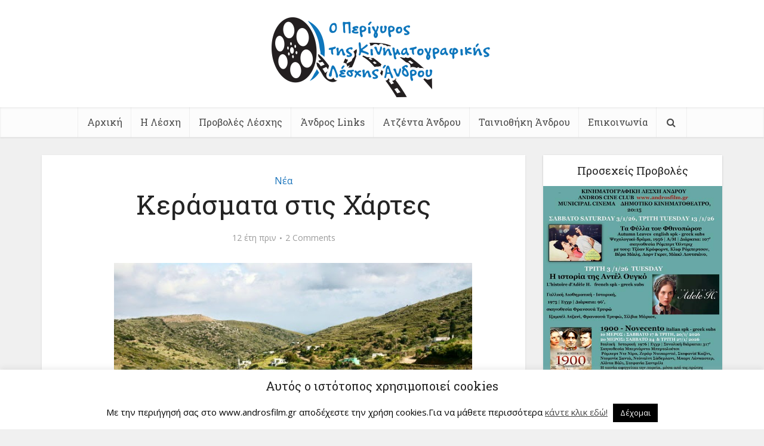

--- FILE ---
content_type: text/html; charset=UTF-8
request_url: https://www.androsfilm.gr/2014/05/11/kerasmata-stis-hartes/
body_size: 30962
content:
<!DOCTYPE html>
<html lang="el" class="no-js no-svg">

<head>

<meta http-equiv="Content-Type" content="text/html; charset=UTF-8" />
<meta name="viewport" content="user-scalable=yes, width=device-width, initial-scale=1.0, maximum-scale=1, minimum-scale=1">
<link rel="profile" href="https://gmpg.org/xfn/11" />

<meta name='robots' content='index, follow, max-image-preview:large, max-snippet:-1, max-video-preview:-1' />

	<!-- This site is optimized with the Yoast SEO plugin v21.8.1 - https://yoast.com/wordpress/plugins/seo/ -->
	<title>Κεράσματα στις Χάρτες - Ο Περίγυρος της Κινηματογραφικής Λέσχης Άνδρου</title>
	<link rel="canonical" href="https://www.androsfilm.gr/2014/05/11/kerasmata-stis-hartes/" />
	<meta property="og:locale" content="el_GR" />
	<meta property="og:type" content="article" />
	<meta property="og:title" content="Κεράσματα στις Χάρτες - Ο Περίγυρος της Κινηματογραφικής Λέσχης Άνδρου" />
	<meta property="og:description" content="Μόνο στις 3 Μαΐου, της Αγίας Μαύρας ανήμερα, μαζεύεται τόσο κόσμος στις Χάρτες στο Μακροτάνταλο στη Βόρεια Άνδρο. Μετά την εκκλησία ο Λευτέρης ο Τριδήμας τους  προσκαλεί όλους για ένα κέρασμα σπίτι του. Φέτος χρονιά δημοτικών εκλογών έδωσαν το παρών πολλοί  υποψήφιοι δημοτικοί και περιφερειακοί σύμβουλοι &nbsp; &nbsp; &nbsp; &nbsp; &nbsp; και εδώ η ξενάγηση [&hellip;]" />
	<meta property="og:url" content="https://www.androsfilm.gr/2014/05/11/kerasmata-stis-hartes/" />
	<meta property="og:site_name" content="Ο Περίγυρος της Κινηματογραφικής Λέσχης Άνδρου" />
	<meta property="article:published_time" content="2014-05-10T23:51:00+00:00" />
	<meta property="article:modified_time" content="2018-11-28T22:54:26+00:00" />
	<meta property="og:image" content="https://www.androsfilm.gr/wp-content/uploads/2014/05/kerasmata.jpg" />
	<meta property="og:image:width" content="650" />
	<meta property="og:image:height" content="341" />
	<meta property="og:image:type" content="image/jpeg" />
	<meta name="author" content="VangLouk" />
	<meta name="twitter:card" content="summary_large_image" />
	<meta name="twitter:label1" content="Συντάχθηκε από" />
	<meta name="twitter:data1" content="VangLouk" />
	<script type="application/ld+json" class="yoast-schema-graph">{"@context":"https://schema.org","@graph":[{"@type":"WebPage","@id":"https://www.androsfilm.gr/2014/05/11/kerasmata-stis-hartes/","url":"https://www.androsfilm.gr/2014/05/11/kerasmata-stis-hartes/","name":"Κεράσματα στις Χάρτες - Ο Περίγυρος της Κινηματογραφικής Λέσχης Άνδρου","isPartOf":{"@id":"https://www.androsfilm.gr/#website"},"primaryImageOfPage":{"@id":"https://www.androsfilm.gr/2014/05/11/kerasmata-stis-hartes/#primaryimage"},"image":{"@id":"https://www.androsfilm.gr/2014/05/11/kerasmata-stis-hartes/#primaryimage"},"thumbnailUrl":"https://www.androsfilm.gr/wp-content/uploads/2014/05/kerasmata.jpg","datePublished":"2014-05-10T23:51:00+00:00","dateModified":"2018-11-28T22:54:26+00:00","author":{"@id":"https://www.androsfilm.gr/#/schema/person/e72d3dc0b884144da54f22de1e1ae1bc"},"breadcrumb":{"@id":"https://www.androsfilm.gr/2014/05/11/kerasmata-stis-hartes/#breadcrumb"},"inLanguage":"el","potentialAction":[{"@type":"ReadAction","target":["https://www.androsfilm.gr/2014/05/11/kerasmata-stis-hartes/"]}]},{"@type":"ImageObject","inLanguage":"el","@id":"https://www.androsfilm.gr/2014/05/11/kerasmata-stis-hartes/#primaryimage","url":"https://www.androsfilm.gr/wp-content/uploads/2014/05/kerasmata.jpg","contentUrl":"https://www.androsfilm.gr/wp-content/uploads/2014/05/kerasmata.jpg","width":650,"height":341},{"@type":"BreadcrumbList","@id":"https://www.androsfilm.gr/2014/05/11/kerasmata-stis-hartes/#breadcrumb","itemListElement":[{"@type":"ListItem","position":1,"name":"Home","item":"https://www.androsfilm.gr/"},{"@type":"ListItem","position":2,"name":"Κεράσματα στις Χάρτες"}]},{"@type":"WebSite","@id":"https://www.androsfilm.gr/#website","url":"https://www.androsfilm.gr/","name":"Ο Περίγυρος της Κινηματογραφικής Λέσχης Άνδρου","description":"Τα Καλά Νέα της Άνδρου","potentialAction":[{"@type":"SearchAction","target":{"@type":"EntryPoint","urlTemplate":"https://www.androsfilm.gr/?s={search_term_string}"},"query-input":"required name=search_term_string"}],"inLanguage":"el"},{"@type":"Person","@id":"https://www.androsfilm.gr/#/schema/person/e72d3dc0b884144da54f22de1e1ae1bc","name":"VangLouk","image":{"@type":"ImageObject","inLanguage":"el","@id":"https://www.androsfilm.gr/#/schema/person/image/","url":"https://secure.gravatar.com/avatar/de9dfb6601e224dabe13745e241c67b8?s=96&d=mm&r=g","contentUrl":"https://secure.gravatar.com/avatar/de9dfb6601e224dabe13745e241c67b8?s=96&d=mm&r=g","caption":"VangLouk"},"url":"https://www.androsfilm.gr/author/vanglouk/"}]}</script>
	<!-- / Yoast SEO plugin. -->


<link rel='dns-prefetch' href='//fonts.googleapis.com' />
<link rel="alternate" type="application/rss+xml" title="Ροή RSS &raquo; Ο Περίγυρος της Κινηματογραφικής Λέσχης Άνδρου" href="https://www.androsfilm.gr/feed/" />
<link rel="alternate" type="application/rss+xml" title="Ροή Σχολίων &raquo; Ο Περίγυρος της Κινηματογραφικής Λέσχης Άνδρου" href="https://www.androsfilm.gr/comments/feed/" />
<link rel="alternate" type="application/rss+xml" title="Ροή Σχολίων Ο Περίγυρος της Κινηματογραφικής Λέσχης Άνδρου &raquo; Κεράσματα στις Χάρτες" href="https://www.androsfilm.gr/2014/05/11/kerasmata-stis-hartes/feed/" />
		<!-- This site uses the Google Analytics by ExactMetrics plugin v8.11.1 - Using Analytics tracking - https://www.exactmetrics.com/ -->
							<script src="//www.googletagmanager.com/gtag/js?id=G-N5GCQTQWRX"  data-cfasync="false" data-wpfc-render="false" type="text/javascript" async></script>
			<script data-cfasync="false" data-wpfc-render="false" type="text/javascript">
				var em_version = '8.11.1';
				var em_track_user = true;
				var em_no_track_reason = '';
								var ExactMetricsDefaultLocations = {"page_location":"https:\/\/www.androsfilm.gr\/2014\/05\/11\/kerasmata-stis-hartes\/"};
								if ( typeof ExactMetricsPrivacyGuardFilter === 'function' ) {
					var ExactMetricsLocations = (typeof ExactMetricsExcludeQuery === 'object') ? ExactMetricsPrivacyGuardFilter( ExactMetricsExcludeQuery ) : ExactMetricsPrivacyGuardFilter( ExactMetricsDefaultLocations );
				} else {
					var ExactMetricsLocations = (typeof ExactMetricsExcludeQuery === 'object') ? ExactMetricsExcludeQuery : ExactMetricsDefaultLocations;
				}

								var disableStrs = [
										'ga-disable-G-N5GCQTQWRX',
									];

				/* Function to detect opted out users */
				function __gtagTrackerIsOptedOut() {
					for (var index = 0; index < disableStrs.length; index++) {
						if (document.cookie.indexOf(disableStrs[index] + '=true') > -1) {
							return true;
						}
					}

					return false;
				}

				/* Disable tracking if the opt-out cookie exists. */
				if (__gtagTrackerIsOptedOut()) {
					for (var index = 0; index < disableStrs.length; index++) {
						window[disableStrs[index]] = true;
					}
				}

				/* Opt-out function */
				function __gtagTrackerOptout() {
					for (var index = 0; index < disableStrs.length; index++) {
						document.cookie = disableStrs[index] + '=true; expires=Thu, 31 Dec 2099 23:59:59 UTC; path=/';
						window[disableStrs[index]] = true;
					}
				}

				if ('undefined' === typeof gaOptout) {
					function gaOptout() {
						__gtagTrackerOptout();
					}
				}
								window.dataLayer = window.dataLayer || [];

				window.ExactMetricsDualTracker = {
					helpers: {},
					trackers: {},
				};
				if (em_track_user) {
					function __gtagDataLayer() {
						dataLayer.push(arguments);
					}

					function __gtagTracker(type, name, parameters) {
						if (!parameters) {
							parameters = {};
						}

						if (parameters.send_to) {
							__gtagDataLayer.apply(null, arguments);
							return;
						}

						if (type === 'event') {
														parameters.send_to = exactmetrics_frontend.v4_id;
							var hookName = name;
							if (typeof parameters['event_category'] !== 'undefined') {
								hookName = parameters['event_category'] + ':' + name;
							}

							if (typeof ExactMetricsDualTracker.trackers[hookName] !== 'undefined') {
								ExactMetricsDualTracker.trackers[hookName](parameters);
							} else {
								__gtagDataLayer('event', name, parameters);
							}
							
						} else {
							__gtagDataLayer.apply(null, arguments);
						}
					}

					__gtagTracker('js', new Date());
					__gtagTracker('set', {
						'developer_id.dNDMyYj': true,
											});
					if ( ExactMetricsLocations.page_location ) {
						__gtagTracker('set', ExactMetricsLocations);
					}
										__gtagTracker('config', 'G-N5GCQTQWRX', {"forceSSL":"true"} );
										window.gtag = __gtagTracker;										(function () {
						/* https://developers.google.com/analytics/devguides/collection/analyticsjs/ */
						/* ga and __gaTracker compatibility shim. */
						var noopfn = function () {
							return null;
						};
						var newtracker = function () {
							return new Tracker();
						};
						var Tracker = function () {
							return null;
						};
						var p = Tracker.prototype;
						p.get = noopfn;
						p.set = noopfn;
						p.send = function () {
							var args = Array.prototype.slice.call(arguments);
							args.unshift('send');
							__gaTracker.apply(null, args);
						};
						var __gaTracker = function () {
							var len = arguments.length;
							if (len === 0) {
								return;
							}
							var f = arguments[len - 1];
							if (typeof f !== 'object' || f === null || typeof f.hitCallback !== 'function') {
								if ('send' === arguments[0]) {
									var hitConverted, hitObject = false, action;
									if ('event' === arguments[1]) {
										if ('undefined' !== typeof arguments[3]) {
											hitObject = {
												'eventAction': arguments[3],
												'eventCategory': arguments[2],
												'eventLabel': arguments[4],
												'value': arguments[5] ? arguments[5] : 1,
											}
										}
									}
									if ('pageview' === arguments[1]) {
										if ('undefined' !== typeof arguments[2]) {
											hitObject = {
												'eventAction': 'page_view',
												'page_path': arguments[2],
											}
										}
									}
									if (typeof arguments[2] === 'object') {
										hitObject = arguments[2];
									}
									if (typeof arguments[5] === 'object') {
										Object.assign(hitObject, arguments[5]);
									}
									if ('undefined' !== typeof arguments[1].hitType) {
										hitObject = arguments[1];
										if ('pageview' === hitObject.hitType) {
											hitObject.eventAction = 'page_view';
										}
									}
									if (hitObject) {
										action = 'timing' === arguments[1].hitType ? 'timing_complete' : hitObject.eventAction;
										hitConverted = mapArgs(hitObject);
										__gtagTracker('event', action, hitConverted);
									}
								}
								return;
							}

							function mapArgs(args) {
								var arg, hit = {};
								var gaMap = {
									'eventCategory': 'event_category',
									'eventAction': 'event_action',
									'eventLabel': 'event_label',
									'eventValue': 'event_value',
									'nonInteraction': 'non_interaction',
									'timingCategory': 'event_category',
									'timingVar': 'name',
									'timingValue': 'value',
									'timingLabel': 'event_label',
									'page': 'page_path',
									'location': 'page_location',
									'title': 'page_title',
									'referrer' : 'page_referrer',
								};
								for (arg in args) {
																		if (!(!args.hasOwnProperty(arg) || !gaMap.hasOwnProperty(arg))) {
										hit[gaMap[arg]] = args[arg];
									} else {
										hit[arg] = args[arg];
									}
								}
								return hit;
							}

							try {
								f.hitCallback();
							} catch (ex) {
							}
						};
						__gaTracker.create = newtracker;
						__gaTracker.getByName = newtracker;
						__gaTracker.getAll = function () {
							return [];
						};
						__gaTracker.remove = noopfn;
						__gaTracker.loaded = true;
						window['__gaTracker'] = __gaTracker;
					})();
									} else {
										console.log("");
					(function () {
						function __gtagTracker() {
							return null;
						}

						window['__gtagTracker'] = __gtagTracker;
						window['gtag'] = __gtagTracker;
					})();
									}
			</script>
							<!-- / Google Analytics by ExactMetrics -->
		<script type="4cb64c00131461abd4edb932-text/javascript">
window._wpemojiSettings = {"baseUrl":"https:\/\/s.w.org\/images\/core\/emoji\/14.0.0\/72x72\/","ext":".png","svgUrl":"https:\/\/s.w.org\/images\/core\/emoji\/14.0.0\/svg\/","svgExt":".svg","source":{"concatemoji":"https:\/\/www.androsfilm.gr\/wp-includes\/js\/wp-emoji-release.min.js?ver=f22af1dd68cae2fbbdb718cc9e82be55"}};
/*! This file is auto-generated */
!function(e,a,t){var n,r,o,i=a.createElement("canvas"),p=i.getContext&&i.getContext("2d");function s(e,t){p.clearRect(0,0,i.width,i.height),p.fillText(e,0,0);e=i.toDataURL();return p.clearRect(0,0,i.width,i.height),p.fillText(t,0,0),e===i.toDataURL()}function c(e){var t=a.createElement("script");t.src=e,t.defer=t.type="text/javascript",a.getElementsByTagName("head")[0].appendChild(t)}for(o=Array("flag","emoji"),t.supports={everything:!0,everythingExceptFlag:!0},r=0;r<o.length;r++)t.supports[o[r]]=function(e){if(p&&p.fillText)switch(p.textBaseline="top",p.font="600 32px Arial",e){case"flag":return s("\ud83c\udff3\ufe0f\u200d\u26a7\ufe0f","\ud83c\udff3\ufe0f\u200b\u26a7\ufe0f")?!1:!s("\ud83c\uddfa\ud83c\uddf3","\ud83c\uddfa\u200b\ud83c\uddf3")&&!s("\ud83c\udff4\udb40\udc67\udb40\udc62\udb40\udc65\udb40\udc6e\udb40\udc67\udb40\udc7f","\ud83c\udff4\u200b\udb40\udc67\u200b\udb40\udc62\u200b\udb40\udc65\u200b\udb40\udc6e\u200b\udb40\udc67\u200b\udb40\udc7f");case"emoji":return!s("\ud83e\udef1\ud83c\udffb\u200d\ud83e\udef2\ud83c\udfff","\ud83e\udef1\ud83c\udffb\u200b\ud83e\udef2\ud83c\udfff")}return!1}(o[r]),t.supports.everything=t.supports.everything&&t.supports[o[r]],"flag"!==o[r]&&(t.supports.everythingExceptFlag=t.supports.everythingExceptFlag&&t.supports[o[r]]);t.supports.everythingExceptFlag=t.supports.everythingExceptFlag&&!t.supports.flag,t.DOMReady=!1,t.readyCallback=function(){t.DOMReady=!0},t.supports.everything||(n=function(){t.readyCallback()},a.addEventListener?(a.addEventListener("DOMContentLoaded",n,!1),e.addEventListener("load",n,!1)):(e.attachEvent("onload",n),a.attachEvent("onreadystatechange",function(){"complete"===a.readyState&&t.readyCallback()})),(e=t.source||{}).concatemoji?c(e.concatemoji):e.wpemoji&&e.twemoji&&(c(e.twemoji),c(e.wpemoji)))}(window,document,window._wpemojiSettings);
</script>
<style type="text/css">
img.wp-smiley,
img.emoji {
	display: inline !important;
	border: none !important;
	box-shadow: none !important;
	height: 1em !important;
	width: 1em !important;
	margin: 0 0.07em !important;
	vertical-align: -0.1em !important;
	background: none !important;
	padding: 0 !important;
}
</style>
	
<link rel='stylesheet' id='wp-block-library-css' href='https://www.androsfilm.gr/wp-includes/css/dist/block-library/style.min.css?ver=f22af1dd68cae2fbbdb718cc9e82be55' type='text/css' media='all' />
<link rel='stylesheet' id='classic-theme-styles-css' href='https://www.androsfilm.gr/wp-includes/css/classic-themes.min.css?ver=f22af1dd68cae2fbbdb718cc9e82be55' type='text/css' media='all' />
<style id='global-styles-inline-css' type='text/css'>
body{--wp--preset--color--black: #000000;--wp--preset--color--cyan-bluish-gray: #abb8c3;--wp--preset--color--white: #ffffff;--wp--preset--color--pale-pink: #f78da7;--wp--preset--color--vivid-red: #cf2e2e;--wp--preset--color--luminous-vivid-orange: #ff6900;--wp--preset--color--luminous-vivid-amber: #fcb900;--wp--preset--color--light-green-cyan: #7bdcb5;--wp--preset--color--vivid-green-cyan: #00d084;--wp--preset--color--pale-cyan-blue: #8ed1fc;--wp--preset--color--vivid-cyan-blue: #0693e3;--wp--preset--color--vivid-purple: #9b51e0;--wp--preset--color--vce-acc: #1c75bc;--wp--preset--color--vce-meta: #9b9b9b;--wp--preset--color--vce-txt: #444444;--wp--preset--color--vce-bg: #ffffff;--wp--preset--color--vce-cat-0: ;--wp--preset--gradient--vivid-cyan-blue-to-vivid-purple: linear-gradient(135deg,rgba(6,147,227,1) 0%,rgb(155,81,224) 100%);--wp--preset--gradient--light-green-cyan-to-vivid-green-cyan: linear-gradient(135deg,rgb(122,220,180) 0%,rgb(0,208,130) 100%);--wp--preset--gradient--luminous-vivid-amber-to-luminous-vivid-orange: linear-gradient(135deg,rgba(252,185,0,1) 0%,rgba(255,105,0,1) 100%);--wp--preset--gradient--luminous-vivid-orange-to-vivid-red: linear-gradient(135deg,rgba(255,105,0,1) 0%,rgb(207,46,46) 100%);--wp--preset--gradient--very-light-gray-to-cyan-bluish-gray: linear-gradient(135deg,rgb(238,238,238) 0%,rgb(169,184,195) 100%);--wp--preset--gradient--cool-to-warm-spectrum: linear-gradient(135deg,rgb(74,234,220) 0%,rgb(151,120,209) 20%,rgb(207,42,186) 40%,rgb(238,44,130) 60%,rgb(251,105,98) 80%,rgb(254,248,76) 100%);--wp--preset--gradient--blush-light-purple: linear-gradient(135deg,rgb(255,206,236) 0%,rgb(152,150,240) 100%);--wp--preset--gradient--blush-bordeaux: linear-gradient(135deg,rgb(254,205,165) 0%,rgb(254,45,45) 50%,rgb(107,0,62) 100%);--wp--preset--gradient--luminous-dusk: linear-gradient(135deg,rgb(255,203,112) 0%,rgb(199,81,192) 50%,rgb(65,88,208) 100%);--wp--preset--gradient--pale-ocean: linear-gradient(135deg,rgb(255,245,203) 0%,rgb(182,227,212) 50%,rgb(51,167,181) 100%);--wp--preset--gradient--electric-grass: linear-gradient(135deg,rgb(202,248,128) 0%,rgb(113,206,126) 100%);--wp--preset--gradient--midnight: linear-gradient(135deg,rgb(2,3,129) 0%,rgb(40,116,252) 100%);--wp--preset--duotone--dark-grayscale: url('#wp-duotone-dark-grayscale');--wp--preset--duotone--grayscale: url('#wp-duotone-grayscale');--wp--preset--duotone--purple-yellow: url('#wp-duotone-purple-yellow');--wp--preset--duotone--blue-red: url('#wp-duotone-blue-red');--wp--preset--duotone--midnight: url('#wp-duotone-midnight');--wp--preset--duotone--magenta-yellow: url('#wp-duotone-magenta-yellow');--wp--preset--duotone--purple-green: url('#wp-duotone-purple-green');--wp--preset--duotone--blue-orange: url('#wp-duotone-blue-orange');--wp--preset--font-size--small: 13px;--wp--preset--font-size--medium: 20px;--wp--preset--font-size--large: 21px;--wp--preset--font-size--x-large: 42px;--wp--preset--font-size--normal: 16px;--wp--preset--font-size--huge: 28px;--wp--preset--spacing--20: 0.44rem;--wp--preset--spacing--30: 0.67rem;--wp--preset--spacing--40: 1rem;--wp--preset--spacing--50: 1.5rem;--wp--preset--spacing--60: 2.25rem;--wp--preset--spacing--70: 3.38rem;--wp--preset--spacing--80: 5.06rem;--wp--preset--shadow--natural: 6px 6px 9px rgba(0, 0, 0, 0.2);--wp--preset--shadow--deep: 12px 12px 50px rgba(0, 0, 0, 0.4);--wp--preset--shadow--sharp: 6px 6px 0px rgba(0, 0, 0, 0.2);--wp--preset--shadow--outlined: 6px 6px 0px -3px rgba(255, 255, 255, 1), 6px 6px rgba(0, 0, 0, 1);--wp--preset--shadow--crisp: 6px 6px 0px rgba(0, 0, 0, 1);}:where(.is-layout-flex){gap: 0.5em;}body .is-layout-flow > .alignleft{float: left;margin-inline-start: 0;margin-inline-end: 2em;}body .is-layout-flow > .alignright{float: right;margin-inline-start: 2em;margin-inline-end: 0;}body .is-layout-flow > .aligncenter{margin-left: auto !important;margin-right: auto !important;}body .is-layout-constrained > .alignleft{float: left;margin-inline-start: 0;margin-inline-end: 2em;}body .is-layout-constrained > .alignright{float: right;margin-inline-start: 2em;margin-inline-end: 0;}body .is-layout-constrained > .aligncenter{margin-left: auto !important;margin-right: auto !important;}body .is-layout-constrained > :where(:not(.alignleft):not(.alignright):not(.alignfull)){max-width: var(--wp--style--global--content-size);margin-left: auto !important;margin-right: auto !important;}body .is-layout-constrained > .alignwide{max-width: var(--wp--style--global--wide-size);}body .is-layout-flex{display: flex;}body .is-layout-flex{flex-wrap: wrap;align-items: center;}body .is-layout-flex > *{margin: 0;}:where(.wp-block-columns.is-layout-flex){gap: 2em;}.has-black-color{color: var(--wp--preset--color--black) !important;}.has-cyan-bluish-gray-color{color: var(--wp--preset--color--cyan-bluish-gray) !important;}.has-white-color{color: var(--wp--preset--color--white) !important;}.has-pale-pink-color{color: var(--wp--preset--color--pale-pink) !important;}.has-vivid-red-color{color: var(--wp--preset--color--vivid-red) !important;}.has-luminous-vivid-orange-color{color: var(--wp--preset--color--luminous-vivid-orange) !important;}.has-luminous-vivid-amber-color{color: var(--wp--preset--color--luminous-vivid-amber) !important;}.has-light-green-cyan-color{color: var(--wp--preset--color--light-green-cyan) !important;}.has-vivid-green-cyan-color{color: var(--wp--preset--color--vivid-green-cyan) !important;}.has-pale-cyan-blue-color{color: var(--wp--preset--color--pale-cyan-blue) !important;}.has-vivid-cyan-blue-color{color: var(--wp--preset--color--vivid-cyan-blue) !important;}.has-vivid-purple-color{color: var(--wp--preset--color--vivid-purple) !important;}.has-black-background-color{background-color: var(--wp--preset--color--black) !important;}.has-cyan-bluish-gray-background-color{background-color: var(--wp--preset--color--cyan-bluish-gray) !important;}.has-white-background-color{background-color: var(--wp--preset--color--white) !important;}.has-pale-pink-background-color{background-color: var(--wp--preset--color--pale-pink) !important;}.has-vivid-red-background-color{background-color: var(--wp--preset--color--vivid-red) !important;}.has-luminous-vivid-orange-background-color{background-color: var(--wp--preset--color--luminous-vivid-orange) !important;}.has-luminous-vivid-amber-background-color{background-color: var(--wp--preset--color--luminous-vivid-amber) !important;}.has-light-green-cyan-background-color{background-color: var(--wp--preset--color--light-green-cyan) !important;}.has-vivid-green-cyan-background-color{background-color: var(--wp--preset--color--vivid-green-cyan) !important;}.has-pale-cyan-blue-background-color{background-color: var(--wp--preset--color--pale-cyan-blue) !important;}.has-vivid-cyan-blue-background-color{background-color: var(--wp--preset--color--vivid-cyan-blue) !important;}.has-vivid-purple-background-color{background-color: var(--wp--preset--color--vivid-purple) !important;}.has-black-border-color{border-color: var(--wp--preset--color--black) !important;}.has-cyan-bluish-gray-border-color{border-color: var(--wp--preset--color--cyan-bluish-gray) !important;}.has-white-border-color{border-color: var(--wp--preset--color--white) !important;}.has-pale-pink-border-color{border-color: var(--wp--preset--color--pale-pink) !important;}.has-vivid-red-border-color{border-color: var(--wp--preset--color--vivid-red) !important;}.has-luminous-vivid-orange-border-color{border-color: var(--wp--preset--color--luminous-vivid-orange) !important;}.has-luminous-vivid-amber-border-color{border-color: var(--wp--preset--color--luminous-vivid-amber) !important;}.has-light-green-cyan-border-color{border-color: var(--wp--preset--color--light-green-cyan) !important;}.has-vivid-green-cyan-border-color{border-color: var(--wp--preset--color--vivid-green-cyan) !important;}.has-pale-cyan-blue-border-color{border-color: var(--wp--preset--color--pale-cyan-blue) !important;}.has-vivid-cyan-blue-border-color{border-color: var(--wp--preset--color--vivid-cyan-blue) !important;}.has-vivid-purple-border-color{border-color: var(--wp--preset--color--vivid-purple) !important;}.has-vivid-cyan-blue-to-vivid-purple-gradient-background{background: var(--wp--preset--gradient--vivid-cyan-blue-to-vivid-purple) !important;}.has-light-green-cyan-to-vivid-green-cyan-gradient-background{background: var(--wp--preset--gradient--light-green-cyan-to-vivid-green-cyan) !important;}.has-luminous-vivid-amber-to-luminous-vivid-orange-gradient-background{background: var(--wp--preset--gradient--luminous-vivid-amber-to-luminous-vivid-orange) !important;}.has-luminous-vivid-orange-to-vivid-red-gradient-background{background: var(--wp--preset--gradient--luminous-vivid-orange-to-vivid-red) !important;}.has-very-light-gray-to-cyan-bluish-gray-gradient-background{background: var(--wp--preset--gradient--very-light-gray-to-cyan-bluish-gray) !important;}.has-cool-to-warm-spectrum-gradient-background{background: var(--wp--preset--gradient--cool-to-warm-spectrum) !important;}.has-blush-light-purple-gradient-background{background: var(--wp--preset--gradient--blush-light-purple) !important;}.has-blush-bordeaux-gradient-background{background: var(--wp--preset--gradient--blush-bordeaux) !important;}.has-luminous-dusk-gradient-background{background: var(--wp--preset--gradient--luminous-dusk) !important;}.has-pale-ocean-gradient-background{background: var(--wp--preset--gradient--pale-ocean) !important;}.has-electric-grass-gradient-background{background: var(--wp--preset--gradient--electric-grass) !important;}.has-midnight-gradient-background{background: var(--wp--preset--gradient--midnight) !important;}.has-small-font-size{font-size: var(--wp--preset--font-size--small) !important;}.has-medium-font-size{font-size: var(--wp--preset--font-size--medium) !important;}.has-large-font-size{font-size: var(--wp--preset--font-size--large) !important;}.has-x-large-font-size{font-size: var(--wp--preset--font-size--x-large) !important;}
.wp-block-navigation a:where(:not(.wp-element-button)){color: inherit;}
:where(.wp-block-columns.is-layout-flex){gap: 2em;}
.wp-block-pullquote{font-size: 1.5em;line-height: 1.6;}
</style>
<link rel='stylesheet' id='cookie-law-info-css' href='https://www.androsfilm.gr/wp-content/plugins/cookie-law-info/legacy/public/css/cookie-law-info-public.css?ver=3.3.9.1' type='text/css' media='all' />
<link rel='stylesheet' id='cookie-law-info-gdpr-css' href='https://www.androsfilm.gr/wp-content/plugins/cookie-law-info/legacy/public/css/cookie-law-info-gdpr.css?ver=3.3.9.1' type='text/css' media='all' />
<link rel='stylesheet' id='mks_shortcodes_simple_line_icons-css' href='https://www.androsfilm.gr/wp-content/plugins/meks-flexible-shortcodes/css/simple-line/simple-line-icons.css?ver=1.3.8' type='text/css' media='screen' />
<link rel='stylesheet' id='mks_shortcodes_css-css' href='https://www.androsfilm.gr/wp-content/plugins/meks-flexible-shortcodes/css/style.css?ver=1.3.8' type='text/css' media='screen' />
<link rel='stylesheet' id='wpccp-css' href='https://www.androsfilm.gr/wp-content/plugins/wp-content-copy-protection/assets/css/style.min.css?ver=1688133345' type='text/css' media='all' />
<link rel='stylesheet' id='vce-fonts-css' href='https://fonts.googleapis.com/css2?family=Open%20Sans:wght@400&#038;family=Roboto%20Slab:wght@400' type='text/css' media='all' />
<link rel='stylesheet' id='vce-style-css' href='https://www.androsfilm.gr/wp-content/themes/voice/assets/css/min.css?ver=3.0.1' type='text/css' media='all' />
<style id='vce-style-inline-css' type='text/css'>
body, button, input, select, textarea {font-size: 1.6rem;}.vce-single .entry-headline p{font-size: 2.2rem;}.main-navigation a{font-size: 1.6rem;}.sidebar .widget-title{font-size: 1.8rem;}.sidebar .widget, .vce-lay-c .entry-content, .vce-lay-h .entry-content {font-size: 1.4rem;}.vce-featured-link-article{font-size: 5.2rem;}.vce-featured-grid-big.vce-featured-grid .vce-featured-link-article{font-size: 3.4rem;}.vce-featured-grid .vce-featured-link-article{font-size: 2.2rem;}h1 { font-size: 4.5rem; }h2 { font-size: 4.0rem; }h3 { font-size: 3.5rem; }h4 { font-size: 2.5rem; }h5 { font-size: 2.0rem; }h6 { font-size: 1.8rem; }.comment-reply-title, .main-box-title{font-size: 2.2rem;}h1.entry-title{font-size: 4.5rem;}.vce-lay-a .entry-title a{font-size: 3.4rem;}.vce-lay-b .entry-title{font-size: 2.4rem;}.vce-lay-c .entry-title, .vce-sid-none .vce-lay-c .entry-title{font-size: 2.2rem;}.vce-lay-d .entry-title{font-size: 1.5rem;}.vce-lay-e .entry-title{font-size: 1.4rem;}.vce-lay-f .entry-title{font-size: 1.4rem;}.vce-lay-g .entry-title a, .vce-lay-g .entry-title a:hover{font-size: 3.0rem;}.vce-lay-h .entry-title{font-size: 2.4rem;}.entry-meta div,.entry-meta div a,.vce-lay-g .meta-item,.vce-lay-c .meta-item{font-size: 1.4rem;}.vce-lay-d .meta-category a,.vce-lay-d .entry-meta div,.vce-lay-d .entry-meta div a,.vce-lay-e .entry-meta div,.vce-lay-e .entry-meta div a,.vce-lay-e .fn,.vce-lay-e .meta-item{font-size: 1.3rem;}body {background-color:#f0f0f0;}body,.mks_author_widget h3,.site-description,.meta-category a,textarea {font-family: 'Open Sans';font-weight: 400;}h1,h2,h3,h4,h5,h6,blockquote,.vce-post-link,.site-title,.site-title a,.main-box-title,.comment-reply-title,.entry-title a,.vce-single .entry-headline p,.vce-prev-next-link,.author-title,.mks_pullquote,.widget_rss ul li .rsswidget,#bbpress-forums .bbp-forum-title,#bbpress-forums .bbp-topic-permalink {font-family: 'Roboto Slab';font-weight: 400;}.main-navigation a,.sidr a{font-family: 'Roboto Slab';font-weight: 400;}.vce-single .entry-content,.vce-single .entry-headline,.vce-single .entry-footer,.vce-share-bar {width: 600px;}.vce-lay-a .lay-a-content{width: 600px;max-width: 600px;}.vce-page .entry-content,.vce-page .entry-title-page {width: 600px;}.vce-sid-none .vce-single .entry-content,.vce-sid-none .vce-single .entry-headline,.vce-sid-none .vce-single .entry-footer {width: 600px;}.vce-sid-none .vce-page .entry-content,.vce-sid-none .vce-page .entry-title-page,.error404 .entry-content {width: 600px;max-width: 600px;}body, button, input, select, textarea{color: #444444;}h1,h2,h3,h4,h5,h6,.entry-title a,.prev-next-nav a,#bbpress-forums .bbp-forum-title, #bbpress-forums .bbp-topic-permalink,.woocommerce ul.products li.product .price .amount{color: #232323;}a,.entry-title a:hover,.vce-prev-next-link:hover,.vce-author-links a:hover,.required,.error404 h4,.prev-next-nav a:hover,#bbpress-forums .bbp-forum-title:hover, #bbpress-forums .bbp-topic-permalink:hover,.woocommerce ul.products li.product h3:hover,.woocommerce ul.products li.product h3:hover mark,.main-box-title a:hover{color: #1c75bc;}.vce-square,.vce-main-content .mejs-controls .mejs-time-rail .mejs-time-current,button,input[type="button"],input[type="reset"],input[type="submit"],.vce-button,.pagination-wapper a,#vce-pagination .next.page-numbers,#vce-pagination .prev.page-numbers,#vce-pagination .page-numbers,#vce-pagination .page-numbers.current,.vce-link-pages a,#vce-pagination a,.vce-load-more a,.vce-slider-pagination .owl-nav > div,.vce-mega-menu-posts-wrap .owl-nav > div,.comment-reply-link:hover,.vce-featured-section a,.vce-lay-g .vce-featured-info .meta-category a,.vce-404-menu a,.vce-post.sticky .meta-image:before,#vce-pagination .page-numbers:hover,#bbpress-forums .bbp-pagination .current,#bbpress-forums .bbp-pagination a:hover,.woocommerce #respond input#submit,.woocommerce a.button,.woocommerce button.button,.woocommerce input.button,.woocommerce ul.products li.product .added_to_cart,.woocommerce #respond input#submit:hover,.woocommerce a.button:hover,.woocommerce button.button:hover,.woocommerce input.button:hover,.woocommerce ul.products li.product .added_to_cart:hover,.woocommerce #respond input#submit.alt,.woocommerce a.button.alt,.woocommerce button.button.alt,.woocommerce input.button.alt,.woocommerce #respond input#submit.alt:hover, .woocommerce a.button.alt:hover, .woocommerce button.button.alt:hover, .woocommerce input.button.alt:hover,.woocommerce span.onsale,.woocommerce .widget_price_filter .ui-slider .ui-slider-range,.woocommerce .widget_price_filter .ui-slider .ui-slider-handle,.comments-holder .navigation .page-numbers.current,.vce-lay-a .vce-read-more:hover,.vce-lay-c .vce-read-more:hover,body div.wpforms-container-full .wpforms-form input[type=submit], body div.wpforms-container-full .wpforms-form button[type=submit], body div.wpforms-container-full .wpforms-form .wpforms-page-button,body div.wpforms-container-full .wpforms-form input[type=submit]:hover, body div.wpforms-container-full .wpforms-form button[type=submit]:hover, body div.wpforms-container-full .wpforms-form .wpforms-page-button:hover {background-color: #1c75bc;}#vce-pagination .page-numbers,.comments-holder .navigation .page-numbers{background: transparent;color: #1c75bc;border: 1px solid #1c75bc;}.comments-holder .navigation .page-numbers:hover{background: #1c75bc;border: 1px solid #1c75bc;}.bbp-pagination-links a{background: transparent;color: #1c75bc;border: 1px solid #1c75bc !important;}#vce-pagination .page-numbers.current,.bbp-pagination-links span.current,.comments-holder .navigation .page-numbers.current{border: 1px solid #1c75bc;}.widget_categories .cat-item:before,.widget_categories .cat-item .count{background: #1c75bc;}.comment-reply-link,.vce-lay-a .vce-read-more,.vce-lay-c .vce-read-more{border: 1px solid #1c75bc;}.entry-meta div,.entry-meta-count,.entry-meta div a,.comment-metadata a,.meta-category span,.meta-author-wrapped,.wp-caption .wp-caption-text,.widget_rss .rss-date,.sidebar cite,.site-footer cite,.sidebar .vce-post-list .entry-meta div,.sidebar .vce-post-list .entry-meta div a,.sidebar .vce-post-list .fn,.sidebar .vce-post-list .fn a,.site-footer .vce-post-list .entry-meta div,.site-footer .vce-post-list .entry-meta div a,.site-footer .vce-post-list .fn,.site-footer .vce-post-list .fn a,#bbpress-forums .bbp-topic-started-by,#bbpress-forums .bbp-topic-started-in,#bbpress-forums .bbp-forum-info .bbp-forum-content,#bbpress-forums p.bbp-topic-meta,span.bbp-admin-links a,.bbp-reply-post-date,#bbpress-forums li.bbp-header,#bbpress-forums li.bbp-footer,.woocommerce .woocommerce-result-count,.woocommerce .product_meta{color: #9b9b9b;}.main-box-title, .comment-reply-title, .main-box-head{background: #ffffff;color: #232323;}.main-box-title a{color: #232323;}.sidebar .widget .widget-title a{color: #232323;}.main-box,.comment-respond,.prev-next-nav{background: #f9f9f9;}.vce-post,ul.comment-list > li.comment,.main-box-single,.ie8 .vce-single,#disqus_thread,.vce-author-card,.vce-author-card .vce-content-outside,.mks-bredcrumbs-container,ul.comment-list > li.pingback{background: #ffffff;}.mks_tabs.horizontal .mks_tab_nav_item.active{border-bottom: 1px solid #ffffff;}.mks_tabs.horizontal .mks_tab_item,.mks_tabs.vertical .mks_tab_nav_item.active,.mks_tabs.horizontal .mks_tab_nav_item.active{background: #ffffff;}.mks_tabs.vertical .mks_tab_nav_item.active{border-right: 1px solid #ffffff;}#vce-pagination,.vce-slider-pagination .owl-controls,.vce-content-outside,.comments-holder .navigation{background: #f3f3f3;}.sidebar .widget-title{background: #ffffff;color: #232323;}.sidebar .widget{background: #f9f9f9;}.sidebar .widget,.sidebar .widget li a,.sidebar .mks_author_widget h3 a,.sidebar .mks_author_widget h3,.sidebar .vce-search-form .vce-search-input,.sidebar .vce-search-form .vce-search-input:focus{color: #444444;}.sidebar .widget li a:hover,.sidebar .widget a,.widget_nav_menu li.menu-item-has-children:hover:after,.widget_pages li.page_item_has_children:hover:after{color: #1c75bc;}.sidebar .tagcloud a {border: 1px solid #1c75bc;}.sidebar .mks_author_link,.sidebar .tagcloud a:hover,.sidebar .mks_themeforest_widget .more,.sidebar button,.sidebar input[type="button"],.sidebar input[type="reset"],.sidebar input[type="submit"],.sidebar .vce-button,.sidebar .bbp_widget_login .button{background-color: #1c75bc;}.sidebar .mks_author_widget .mks_autor_link_wrap,.sidebar .mks_themeforest_widget .mks_read_more,.widget .meks-instagram-follow-link {background: #f3f3f3;}.sidebar #wp-calendar caption,.sidebar .recentcomments,.sidebar .post-date,.sidebar #wp-calendar tbody{color: rgba(68,68,68,0.7);}.site-footer{background: #373941;}.site-footer .widget-title{color: #ffffff;}.site-footer,.site-footer .widget,.site-footer .widget li a,.site-footer .mks_author_widget h3 a,.site-footer .mks_author_widget h3,.site-footer .vce-search-form .vce-search-input,.site-footer .vce-search-form .vce-search-input:focus{color: #f9f9f9;}.site-footer .widget li a:hover,.site-footer .widget a,.site-info a{color: #cc1e4c;}.site-footer .tagcloud a {border: 1px solid #cc1e4c;}.site-footer .mks_author_link,.site-footer .mks_themeforest_widget .more,.site-footer button,.site-footer input[type="button"],.site-footer input[type="reset"],.site-footer input[type="submit"],.site-footer .vce-button,.site-footer .tagcloud a:hover{background-color: #cc1e4c;}.site-footer #wp-calendar caption,.site-footer .recentcomments,.site-footer .post-date,.site-footer #wp-calendar tbody,.site-footer .site-info{color: rgba(249,249,249,0.7);}.top-header,.top-nav-menu li .sub-menu{background: #3a3a3a;}.top-header,.top-header a{color: #ffffff;}.top-header .vce-search-form .vce-search-input,.top-header .vce-search-input:focus,.top-header .vce-search-submit{color: #ffffff;}.top-header .vce-search-form .vce-search-input::-webkit-input-placeholder { color: #ffffff;}.top-header .vce-search-form .vce-search-input:-moz-placeholder { color: #ffffff;}.top-header .vce-search-form .vce-search-input::-moz-placeholder { color: #ffffff;}.top-header .vce-search-form .vce-search-input:-ms-input-placeholder { color: #ffffff;}.header-1-wrapper{height: 180px;padding-top: 25px;}.header-2-wrapper,.header-3-wrapper{height: 180px;}.header-2-wrapper .site-branding,.header-3-wrapper .site-branding{top: 25px;left: 0px;}.site-title a, .site-title a:hover{color: #232323;}.site-description{color: #aaaaaa;}.main-header{background-color: #ffffff;}.header-bottom-wrapper{background: #fcfcfc;}.vce-header-ads{margin: 45px 0;}.header-3-wrapper .nav-menu > li > a{padding: 80px 15px;}.header-sticky,.sidr{background: rgba(252,252,252,0.95);}.ie8 .header-sticky{background: #ffffff;}.main-navigation a,.nav-menu .vce-mega-menu > .sub-menu > li > a,.sidr li a,.vce-menu-parent{color: #4a4a4a;}.nav-menu > li:hover > a,.nav-menu > .current_page_item > a,.nav-menu > .current-menu-item > a,.nav-menu > .current-menu-ancestor > a,.main-navigation a.vce-item-selected,.main-navigation ul ul li:hover > a,.nav-menu ul .current-menu-item a,.nav-menu ul .current_page_item a,.vce-menu-parent:hover,.sidr li a:hover,.sidr li.sidr-class-current_page_item > a,.main-navigation li.current-menu-item.fa:before,.vce-responsive-nav{color: #1c75bc;}#sidr-id-vce_main_navigation_menu .soc-nav-menu li a:hover {color: #ffffff;}.nav-menu > li:hover > a,.nav-menu > .current_page_item > a,.nav-menu > .current-menu-item > a,.nav-menu > .current-menu-ancestor > a,.main-navigation a.vce-item-selected,.main-navigation ul ul,.header-sticky .nav-menu > .current_page_item:hover > a,.header-sticky .nav-menu > .current-menu-item:hover > a,.header-sticky .nav-menu > .current-menu-ancestor:hover > a,.header-sticky .main-navigation a.vce-item-selected:hover{background-color: #ffffff;}.search-header-wrap ul {border-top: 2px solid #1c75bc;}.vce-cart-icon a.vce-custom-cart span,.sidr-class-vce-custom-cart .sidr-class-vce-cart-count {background: #1c75bc;font-family: 'Open Sans';}.vce-border-top .main-box-title{border-top: 2px solid #1c75bc;}.tagcloud a:hover,.sidebar .widget .mks_author_link,.sidebar .widget.mks_themeforest_widget .more,.site-footer .widget .mks_author_link,.site-footer .widget.mks_themeforest_widget .more,.vce-lay-g .entry-meta div,.vce-lay-g .fn,.vce-lay-g .fn a{color: #FFF;}.vce-featured-header .vce-featured-header-background{opacity: 0.5}.vce-featured-grid .vce-featured-header-background,.vce-post-big .vce-post-img:after,.vce-post-slider .vce-post-img:after{opacity: 0.5}.vce-featured-grid .owl-item:hover .vce-grid-text .vce-featured-header-background,.vce-post-big li:hover .vce-post-img:after,.vce-post-slider li:hover .vce-post-img:after {opacity: 0.8}.vce-featured-grid.vce-featured-grid-big .vce-featured-header-background,.vce-post-big .vce-post-img:after,.vce-post-slider .vce-post-img:after{opacity: 0.5}.vce-featured-grid.vce-featured-grid-big .owl-item:hover .vce-grid-text .vce-featured-header-background,.vce-post-big li:hover .vce-post-img:after,.vce-post-slider li:hover .vce-post-img:after {opacity: 0.8}#back-top {background: #323232}.sidr input[type=text]{background: rgba(74,74,74,0.1);color: rgba(74,74,74,0.5);}.is-style-solid-color{background-color: #1c75bc;color: #ffffff;}.wp-block-image figcaption{color: #9b9b9b;}.wp-block-cover .wp-block-cover-image-text, .wp-block-cover .wp-block-cover-text, .wp-block-cover h2, .wp-block-cover-image .wp-block-cover-image-text, .wp-block-cover-image .wp-block-cover-text, .wp-block-cover-image h2,p.has-drop-cap:not(:focus)::first-letter,p.wp-block-subhead{font-family: 'Roboto Slab';font-weight: 400;}.wp-block-cover .wp-block-cover-image-text, .wp-block-cover .wp-block-cover-text, .wp-block-cover h2, .wp-block-cover-image .wp-block-cover-image-text, .wp-block-cover-image .wp-block-cover-text, .wp-block-cover-image h2{font-size: 2.5rem;}p.wp-block-subhead{font-size: 2.2rem;}.wp-block-button__link{background: #1c75bc}.wp-block-search .wp-block-search__button{color: #ffffff}.meta-image:hover a img,.vce-lay-h .img-wrap:hover .meta-image > img,.img-wrp:hover img,.vce-gallery-big:hover img,.vce-gallery .gallery-item:hover img,.wp-block-gallery .blocks-gallery-item:hover img,.vce_posts_widget .vce-post-big li:hover img,.vce-featured-grid .owl-item:hover img,.vce-post-img:hover img,.mega-menu-img:hover img{-webkit-transform: scale(1.1);-moz-transform: scale(1.1);-o-transform: scale(1.1);-ms-transform: scale(1.1);transform: scale(1.1);}.has-small-font-size{ font-size: 1.2rem;}.has-large-font-size{ font-size: 1.9rem;}.has-huge-font-size{ font-size: 2.3rem;}@media(min-width: 671px){.has-small-font-size{ font-size: 1.3rem;}.has-normal-font-size{ font-size: 1.6rem;}.has-large-font-size{ font-size: 2.1rem;}.has-huge-font-size{ font-size: 2.8rem;}}.has-vce-acc-background-color{ background-color: #1c75bc;}.has-vce-acc-color{ color: #1c75bc;}.has-vce-meta-background-color{ background-color: #9b9b9b;}.has-vce-meta-color{ color: #9b9b9b;}.has-vce-txt-background-color{ background-color: #444444;}.has-vce-txt-color{ color: #444444;}.has-vce-bg-background-color{ background-color: #ffffff;}.has-vce-bg-color{ color: #ffffff;}.has-vce-cat-0-background-color{ background-color: ;}.has-vce-cat-0-color{ color: ;}
</style>
<link rel='stylesheet' id='vce_child_load_scripts-css' href='https://www.androsfilm.gr/wp-content/themes/voice-child/style.css?ver=3.0.1' type='text/css' media='screen' />
<link rel='stylesheet' id='meks-ads-widget-css' href='https://www.androsfilm.gr/wp-content/plugins/meks-easy-ads-widget/css/style.css?ver=2.0.9' type='text/css' media='all' />
<link rel='stylesheet' id='meks-social-widget-css' href='https://www.androsfilm.gr/wp-content/plugins/meks-smart-social-widget/css/style.css?ver=1.6.5' type='text/css' media='all' />
<style id='wcw-inlinecss-inline-css' type='text/css'>
 .widget_wpcategorieswidget ul.children{display:none;} .widget_wp_categories_widget{background:#fff; position:relative;}.widget_wp_categories_widget h2,.widget_wpcategorieswidget h2{color:#4a5f6d;font-size:20px;font-weight:400;margin:0 0 25px;line-height:24px;text-transform:uppercase}.widget_wp_categories_widget ul li,.widget_wpcategorieswidget ul li{font-size: 16px; margin: 0px; border-bottom: 1px dashed #f0f0f0; position: relative; list-style-type: none; line-height: 35px;}.widget_wp_categories_widget ul li:last-child,.widget_wpcategorieswidget ul li:last-child{border:none;}.widget_wp_categories_widget ul li a,.widget_wpcategorieswidget ul li a{display:inline-block;color:#007acc;transition:all .5s ease;-webkit-transition:all .5s ease;-ms-transition:all .5s ease;-moz-transition:all .5s ease;text-decoration:none;}.widget_wp_categories_widget ul li a:hover,.widget_wp_categories_widget ul li.active-cat a,.widget_wp_categories_widget ul li.active-cat span.post-count,.widget_wpcategorieswidget ul li a:hover,.widget_wpcategorieswidget ul li.active-cat a,.widget_wpcategorieswidget ul li.active-cat span.post-count{color:#ee546c}.widget_wp_categories_widget ul li span.post-count,.widget_wpcategorieswidget ul li span.post-count{height: 30px; min-width: 35px; text-align: center; background: #fff; color: #605f5f; border-radius: 5px; box-shadow: inset 2px 1px 3px rgba(0, 122, 204,.1); top: 0px; float: right; margin-top: 2px;}li.cat-item.cat-have-child > span.post-count{float:inherit;}li.cat-item.cat-item-7.cat-have-child { background: #f8f9fa; }li.cat-item.cat-have-child > span.post-count:before { content: "("; }li.cat-item.cat-have-child > span.post-count:after { content: ")"; }.cat-have-child.open-m-menu ul.children li { border-top: 1px solid #d8d8d8;border-bottom:none;}li.cat-item.cat-have-child:after{ position: absolute; right: 8px; top: 8px; background-image: url([data-uri]); content: ""; width: 18px; height: 18px;transform: rotate(270deg);}ul.children li.cat-item.cat-have-child:after{content:"";background-image: none;}.cat-have-child ul.children {display: none; z-index: 9; width: auto; position: relative; margin: 0px; padding: 0px; margin-top: 0px; padding-top: 10px; padding-bottom: 10px; list-style: none; text-align: left; background:  #f8f9fa; padding-left: 5px;}.widget_wp_categories_widget ul li ul.children li,.widget_wpcategorieswidget ul li ul.children li { border-bottom: 1px solid #fff; padding-right: 5px; }.cat-have-child.open-m-menu ul.children{display:block;}li.cat-item.cat-have-child.open-m-menu:after{transform: rotate(0deg);}.widget_wp_categories_widget > li.product_cat,.widget_wpcategorieswidget > li.product_cat {list-style: none;}.widget_wp_categories_widget > ul,.widget_wpcategorieswidget > ul {padding: 0px;}.widget_wp_categories_widget > ul li ul ,.widget_wpcategorieswidget > ul li ul {padding-left: 15px;} .wcwpro-list{padding: 0 15px;}
</style>
<link rel='stylesheet' id='meks_ess-main-css' href='https://www.androsfilm.gr/wp-content/plugins/meks-easy-social-share/assets/css/main.css?ver=1.3' type='text/css' media='all' />
<link rel='stylesheet' id='wp_review-style-css' href='https://www.androsfilm.gr/wp-content/plugins/wp-review/public/css/wp-review.css?ver=5.3.5' type='text/css' media='all' />
<link rel='stylesheet' id='msl-main-css' href='https://www.androsfilm.gr/wp-content/plugins/master-slider/public/assets/css/masterslider.main.css?ver=3.11.0' type='text/css' media='all' />
<link rel='stylesheet' id='msl-custom-css' href='https://www.androsfilm.gr/wp-content/uploads/master-slider/custom.css?ver=21.2' type='text/css' media='all' />
<script type="4cb64c00131461abd4edb932-text/javascript" src='https://www.androsfilm.gr/wp-includes/js/jquery/jquery.min.js?ver=3.6.3' id='jquery-core-js'></script>
<script type="4cb64c00131461abd4edb932-text/javascript" id='jquery-core-js-after'>
jQuery(document).ready(function($){ jQuery('li.cat-item:has(ul.children)').addClass('cat-have-child'); jQuery('.cat-have-child').removeClass('open-m-menu');jQuery('li.cat-have-child > a').click(function(){window.location.href=jQuery(this).attr('href');return false;});jQuery('li.cat-have-child').click(function(){

		var li_parentdiv = jQuery(this).parent().parent().parent().attr('class');
			if(jQuery(this).hasClass('open-m-menu')){jQuery('.cat-have-child').removeClass('open-m-menu');}else{jQuery('.cat-have-child').removeClass('open-m-menu');jQuery(this).addClass('open-m-menu');}});});
</script>
<script type="4cb64c00131461abd4edb932-text/javascript" src='https://www.androsfilm.gr/wp-includes/js/jquery/jquery-migrate.min.js?ver=3.4.0' id='jquery-migrate-js'></script>
<script type="4cb64c00131461abd4edb932-text/javascript" src='https://www.androsfilm.gr/wp-content/plugins/google-analytics-dashboard-for-wp/assets/js/frontend-gtag.min.js?ver=8.11.1' id='exactmetrics-frontend-script-js'></script>
<script data-cfasync="false" data-wpfc-render="false" type="text/javascript" id='exactmetrics-frontend-script-js-extra'>/* <![CDATA[ */
var exactmetrics_frontend = {"js_events_tracking":"true","download_extensions":"zip,mp3,mpeg,pdf,docx,pptx,xlsx,rar","inbound_paths":"[{\"path\":\"\\\/go\\\/\",\"label\":\"affiliate\"},{\"path\":\"\\\/recommend\\\/\",\"label\":\"affiliate\"}]","home_url":"https:\/\/www.androsfilm.gr","hash_tracking":"false","v4_id":"G-N5GCQTQWRX"};/* ]]> */
</script>
<script type="4cb64c00131461abd4edb932-text/javascript" src='https://www.androsfilm.gr/wp-includes/js/tinymce/tinymce.min.js?ver=49110-20201110' id='wp-tinymce-root-js'></script>
<script type="4cb64c00131461abd4edb932-text/javascript" src='https://www.androsfilm.gr/wp-includes/js/tinymce/plugins/compat3x/plugin.min.js?ver=49110-20201110' id='wp-tinymce-js'></script>
<script type="4cb64c00131461abd4edb932-text/javascript" id='cookie-law-info-js-extra'>
/* <![CDATA[ */
var Cli_Data = {"nn_cookie_ids":[],"cookielist":[],"non_necessary_cookies":[],"ccpaEnabled":"","ccpaRegionBased":"","ccpaBarEnabled":"","strictlyEnabled":["necessary","obligatoire"],"ccpaType":"gdpr","js_blocking":"","custom_integration":"","triggerDomRefresh":"","secure_cookies":""};
var cli_cookiebar_settings = {"animate_speed_hide":"500","animate_speed_show":"500","background":"#FFF","border":"#b1a6a6c2","border_on":"","button_1_button_colour":"#000","button_1_button_hover":"#000000","button_1_link_colour":"#fff","button_1_as_button":"1","button_1_new_win":"","button_2_button_colour":"#333","button_2_button_hover":"#292929","button_2_link_colour":"#444","button_2_as_button":"","button_2_hidebar":"","button_3_button_colour":"#000","button_3_button_hover":"#000000","button_3_link_colour":"#fff","button_3_as_button":"1","button_3_new_win":"","button_4_button_colour":"#000","button_4_button_hover":"#000000","button_4_link_colour":"#fff","button_4_as_button":"1","button_7_button_colour":"#61a229","button_7_button_hover":"#4e8221","button_7_link_colour":"#fff","button_7_as_button":"1","button_7_new_win":"","font_family":"inherit","header_fix":"","notify_animate_hide":"1","notify_animate_show":"","notify_div_id":"#cookie-law-info-bar","notify_position_horizontal":"right","notify_position_vertical":"bottom","scroll_close":"","scroll_close_reload":"","accept_close_reload":"","reject_close_reload":"","showagain_tab":"1","showagain_background":"#fff","showagain_border":"#000","showagain_div_id":"#cookie-law-info-again","showagain_x_position":"100px","text":"#000","show_once_yn":"","show_once":"10000","logging_on":"","as_popup":"","popup_overlay":"1","bar_heading_text":"\u0391\u03c5\u03c4\u03cc\u03c2 \u03bf \u03b9\u03c3\u03c4\u03cc\u03c4\u03bf\u03c0\u03bf\u03c2 \u03c7\u03c1\u03b7\u03c3\u03b9\u03bc\u03bf\u03c0\u03bf\u03b9\u03b5\u03af cookies","cookie_bar_as":"banner","popup_showagain_position":"bottom-right","widget_position":"left"};
var log_object = {"ajax_url":"https:\/\/www.androsfilm.gr\/wp-admin\/admin-ajax.php"};
/* ]]> */
</script>
<script type="4cb64c00131461abd4edb932-text/javascript" src='https://www.androsfilm.gr/wp-content/plugins/cookie-law-info/legacy/public/js/cookie-law-info-public.js?ver=3.3.9.1' id='cookie-law-info-js'></script>
<link rel="https://api.w.org/" href="https://www.androsfilm.gr/wp-json/" /><link rel="alternate" type="application/json" href="https://www.androsfilm.gr/wp-json/wp/v2/posts/1399" /><link rel="alternate" type="application/json+oembed" href="https://www.androsfilm.gr/wp-json/oembed/1.0/embed?url=https%3A%2F%2Fwww.androsfilm.gr%2F2014%2F05%2F11%2Fkerasmata-stis-hartes%2F" />
<link rel="alternate" type="text/xml+oembed" href="https://www.androsfilm.gr/wp-json/oembed/1.0/embed?url=https%3A%2F%2Fwww.androsfilm.gr%2F2014%2F05%2F11%2Fkerasmata-stis-hartes%2F&#038;format=xml" />
<meta name="generator" content="Redux 4.5.10" /><script type="4cb64c00131461abd4edb932-text/javascript">var ms_grabbing_curosr = 'https://www.androsfilm.gr/wp-content/plugins/master-slider/public/assets/css/common/grabbing.cur', ms_grab_curosr = 'https://www.androsfilm.gr/wp-content/plugins/master-slider/public/assets/css/common/grab.cur';</script>
<meta name="generator" content="MasterSlider 3.11.0 - Responsive Touch Image Slider | avt.li/msf" />
<script type="4cb64c00131461abd4edb932-text/javascript">
(function(url){
	if(/(?:Chrome\/26\.0\.1410\.63 Safari\/537\.31|WordfenceTestMonBot)/.test(navigator.userAgent)){ return; }
	var addEvent = function(evt, handler) {
		if (window.addEventListener) {
			document.addEventListener(evt, handler, false);
		} else if (window.attachEvent) {
			document.attachEvent('on' + evt, handler);
		}
	};
	var removeEvent = function(evt, handler) {
		if (window.removeEventListener) {
			document.removeEventListener(evt, handler, false);
		} else if (window.detachEvent) {
			document.detachEvent('on' + evt, handler);
		}
	};
	var evts = 'contextmenu dblclick drag dragend dragenter dragleave dragover dragstart drop keydown keypress keyup mousedown mousemove mouseout mouseover mouseup mousewheel scroll'.split(' ');
	var logHuman = function() {
		if (window.wfLogHumanRan) { return; }
		window.wfLogHumanRan = true;
		var wfscr = document.createElement('script');
		wfscr.type = 'text/javascript';
		wfscr.async = true;
		wfscr.src = url + '&r=' + Math.random();
		(document.getElementsByTagName('head')[0]||document.getElementsByTagName('body')[0]).appendChild(wfscr);
		for (var i = 0; i < evts.length; i++) {
			removeEvent(evts[i], logHuman);
		}
	};
	for (var i = 0; i < evts.length; i++) {
		addEvent(evts[i], logHuman);
	}
})('//www.androsfilm.gr/?wordfence_lh=1&hid=F95971DCC60DA579CABF895481536B92');
</script><style type="text/css">.recentcomments a{display:inline !important;padding:0 !important;margin:0 !important;}</style><link rel="icon" href="https://www.androsfilm.gr/wp-content/uploads/2018/12/favicon-16x16.png" sizes="32x32" />
<link rel="icon" href="https://www.androsfilm.gr/wp-content/uploads/2018/12/favicon-16x16.png" sizes="192x192" />
<link rel="apple-touch-icon" href="https://www.androsfilm.gr/wp-content/uploads/2018/12/favicon-16x16.png" />
<meta name="msapplication-TileImage" content="https://www.androsfilm.gr/wp-content/uploads/2018/12/favicon-16x16.png" />
		<style type="text/css" id="wp-custom-css">
			@media only screen and (min-width: 200px) and (max-width: 670px) {
 
.site-branding img {
    max-width:320px;
    max-height:70px;
    
}
.main-header {height:90px;}
}
@media only screen and (min-width: 670px) and (max-width: 1023px) {
 
.site-branding img {
    max-width:640px;
    max-height:118px;
    
}
.main-header {height:140px;}

}
/*για να φ΄ύγει η κίορνιζα γυρω απο τπ slider*/
.vce-custom-content.vce-post {
    padding: 0px;
}#comment, input[type=tel], input[type=number], input[type=date], input[type=text], input[type=email], input[type=url], input[type=password], select, textarea {
	background: #F0F0F0;}

/*για να φαινονται σωστα τα κουτάκια στον καιρό*/
a.mks_button.mks_button_medium {
	padding: 10px 20px;}		</style>
		
<div align="center">
	<noscript>
		<div style="position:fixed; top:0px; left:0px; z-index:3000; height:100%; width:100%; background-color:#FFFFFF">
			<br/><br/>
			<div style="font-family: Tahoma; font-size: 14px; background-color:#FFFFCC; border: 1pt solid Black; padding: 10pt;">
				Sorry, you have Javascript Disabled! To see this page as it is meant to appear, please enable your Javascript!
			</div>
		</div>
	</noscript>
</div>
</head>

<body data-rsssl=1 class="post-template-default single single-post postid-1399 single-format-standard wp-embed-responsive _masterslider _ms_version_3.11.0 vce-sid-right voice-v_3_0_1 voice-child">

<div id="vce-main">

<header id="header" class="main-header">
<div class="container header-1-wrapper header-main-area">	
		<div class="vce-res-nav">
	<a class="vce-responsive-nav" href="#sidr-main"><i class="fa fa-bars"></i></a>
</div>
<div class="site-branding">
	<span class="site-title"><a href="https://www.androsfilm.gr/" rel="home" class="has-logo"><picture class="vce-logo"><source media="(min-width: 1024px)" srcset="https://www.androsfilm.gr/wp-content/uploads/2018/05/androsfilm_logo_380x140-v2.png, https://www.androsfilm.gr/wp-content/uploads/2018/05/androsfilm_logo_retina.png 2x"><source srcset="https://www.androsfilm.gr/wp-content/uploads/2018/05/androsfilm_logo_380x140-v2.png, https://www.androsfilm.gr/wp-content/uploads/2018/05/androsfilm_logo_retina.png 2x"><img src="https://www.androsfilm.gr/wp-content/uploads/2018/05/androsfilm_logo_380x140-v2.png" alt="Ο Περίγυρος της Κινηματογραφικής Λέσχης Άνδρου"></picture></a></span></div></div>

<div class="header-bottom-wrapper">
	<div class="container">
		<nav id="site-navigation" class="main-navigation" role="navigation">
	<ul id="vce_main_navigation_menu" class="nav-menu"><li id="menu-item-39196" class="menu-item menu-item-type-post_type menu-item-object-page menu-item-home menu-item-39196"><a href="https://www.androsfilm.gr/">Αρχική</a><li id="menu-item-39101" class="menu-item menu-item-type-post_type menu-item-object-page menu-item-39101"><a href="https://www.androsfilm.gr/blog-page/">Η Λέσχη</a><li id="menu-item-51909" class="menu-item menu-item-type-post_type menu-item-object-page menu-item-51909"><a href="https://www.androsfilm.gr/%cf%80%cf%81%cf%8c%ce%b3%cf%81%ce%b1%ce%bc%ce%bc%ce%b1-%cf%80%cf%81%ce%bf%ce%b2%ce%bf%ce%bb%cf%8e%ce%bd-%ce%ba%ce%b9%ce%bd%ce%b7%ce%bc%ce%b1%cf%84%ce%bf%ce%b3%cf%81%ce%b1%cf%86%ce%b9%ce%ba%ce%ae%cf%82/">Προβολές Λέσχης</a><li id="menu-item-39028" class="menu-item menu-item-type-post_type menu-item-object-page menu-item-39028"><a href="https://www.androsfilm.gr/links-1/">Άνδρος Links</a><li id="menu-item-51906" class="menu-item menu-item-type-post_type menu-item-object-page menu-item-51906"><a href="https://www.androsfilm.gr/blog-page_6984/">Ατζέντα Άνδρου</a><li id="menu-item-49633" class="menu-item menu-item-type-post_type menu-item-object-page menu-item-49633"><a href="https://www.androsfilm.gr/video/">Ταινιοθήκη Άνδρου</a><li id="menu-item-38946" class="menu-item menu-item-type-post_type menu-item-object-page menu-item-38946"><a href="https://www.androsfilm.gr/blog-page_31/">Επικοινωνία</a><li class="search-header-wrap"><a class="search_header" href="javascript:void(0)"><i class="fa fa-search"></i></a><ul class="search-header-form-ul"><li><form class="vce-search-form" action="https://www.androsfilm.gr/" method="get">
	<input name="s" class="vce-search-input" size="20" type="text" value="Type here to search..." onfocus="if (!window.__cfRLUnblockHandlers) return false; (this.value == 'Type here to search...') && (this.value = '')" onblur="if (!window.__cfRLUnblockHandlers) return false; (this.value == '') && (this.value = 'Type here to search...')" placeholder="Type here to search..." data-cf-modified-4cb64c00131461abd4edb932-="" />
		<button type="submit" class="vce-search-submit"><i class="fa fa-search"></i></button> 
</form></li></ul></li></ul></nav>	</div>
</div></header>

	<div id="sticky_header" class="header-sticky">
	<div class="container">
		<div class="vce-res-nav">
	<a class="vce-responsive-nav" href="#sidr-main"><i class="fa fa-bars"></i></a>
</div>
<div class="site-branding">
	<span class="site-title"><a href="https://www.androsfilm.gr/" rel="home" class="has-logo"><picture class="vce-logo"><source media="(min-width: 1024px)" srcset="https://www.androsfilm.gr/wp-content/uploads/2018/05/androsfilm_logo_380x140-v2.png, https://www.androsfilm.gr/wp-content/uploads/2018/05/androsfilm_logo_retina.png 2x"><source srcset="https://www.androsfilm.gr/wp-content/uploads/2018/05/androsfilm_logo_380x140-v2.png, https://www.androsfilm.gr/wp-content/uploads/2018/05/androsfilm_logo_retina.png 2x"><img src="https://www.androsfilm.gr/wp-content/uploads/2018/05/androsfilm_logo_380x140-v2.png" alt="Ο Περίγυρος της Κινηματογραφικής Λέσχης Άνδρου"></picture></a></span></div>		<nav id="site-navigation" class="main-navigation" role="navigation">
		<ul id="vce_main_navigation_menu" class="nav-menu"><li class="menu-item menu-item-type-post_type menu-item-object-page menu-item-home menu-item-39196"><a href="https://www.androsfilm.gr/">Αρχική</a><li class="menu-item menu-item-type-post_type menu-item-object-page menu-item-39101"><a href="https://www.androsfilm.gr/blog-page/">Η Λέσχη</a><li class="menu-item menu-item-type-post_type menu-item-object-page menu-item-51909"><a href="https://www.androsfilm.gr/%cf%80%cf%81%cf%8c%ce%b3%cf%81%ce%b1%ce%bc%ce%bc%ce%b1-%cf%80%cf%81%ce%bf%ce%b2%ce%bf%ce%bb%cf%8e%ce%bd-%ce%ba%ce%b9%ce%bd%ce%b7%ce%bc%ce%b1%cf%84%ce%bf%ce%b3%cf%81%ce%b1%cf%86%ce%b9%ce%ba%ce%ae%cf%82/">Προβολές Λέσχης</a><li class="menu-item menu-item-type-post_type menu-item-object-page menu-item-39028"><a href="https://www.androsfilm.gr/links-1/">Άνδρος Links</a><li class="menu-item menu-item-type-post_type menu-item-object-page menu-item-51906"><a href="https://www.androsfilm.gr/blog-page_6984/">Ατζέντα Άνδρου</a><li class="menu-item menu-item-type-post_type menu-item-object-page menu-item-49633"><a href="https://www.androsfilm.gr/video/">Ταινιοθήκη Άνδρου</a><li class="menu-item menu-item-type-post_type menu-item-object-page menu-item-38946"><a href="https://www.androsfilm.gr/blog-page_31/">Επικοινωνία</a><li class="search-header-wrap"><a class="search_header" href="javascript:void(0)"><i class="fa fa-search"></i></a><ul class="search-header-form-ul"><li><form class="vce-search-form" action="https://www.androsfilm.gr/" method="get">
	<input name="s" class="vce-search-input" size="20" type="text" value="Type here to search..." onfocus="if (!window.__cfRLUnblockHandlers) return false; (this.value == 'Type here to search...') && (this.value = '')" onblur="if (!window.__cfRLUnblockHandlers) return false; (this.value == '') && (this.value = 'Type here to search...')" placeholder="Type here to search..." data-cf-modified-4cb64c00131461abd4edb932-="" />
		<button type="submit" class="vce-search-submit"><i class="fa fa-search"></i></button> 
</form></li></ul></li></ul></nav>	</div>
</div>
<div id="main-wrapper">



	

<div id="content" class="container site-content vce-sid-right">
	
			
	<div id="primary" class="vce-main-content">

		<main id="main" class="main-box main-box-single">

		
			<article id="post-1399" class="vce-single post-1399 post type-post status-publish format-standard has-post-thumbnail hentry category-news tag-17 tag-188">

			<header class="entry-header">
							<span class="meta-category"><a href="https://www.androsfilm.gr/category/news/" class="category-1">Νέα</a></span>
			
			<h1 class="entry-title">Κεράσματα στις Χάρτες</h1>
			<div class="entry-meta"><div class="meta-item date"><span class="updated">12 έτη πριν</span></div><div class="meta-item comments"><a href="https://www.androsfilm.gr/2014/05/11/kerasmata-stis-hartes/#comments">2 Comments</a></div></div>
		</header>
	
	
	
		
	    
		
	<div class="entry-content">
		<div dir="ltr" style="text-align: left;">
<div class="separator" style="clear: both; text-align: center;"></div>
<p><a style="margin-left: 1em; margin-right: 1em;" href="https://www.androsfilm.gr/wp-content/uploads/2014/05/Κερασματα-στην-Αγια-Μαυρα-στις-Χαρτες-3-μαΐου-2014-vanglouk-androsfilm-2.jpg"><img decoding="async" src="https://www.androsfilm.gr/wp-content/uploads/2014/05/Κερασματα-στην-Αγια-Μαυρα-στις-Χαρτες-3-μαΐου-2014-vanglouk-androsfilm-2.jpg" width="640" height="334" border="0" /></a></p>
<p>Μόνο στις 3 Μαΐου, της Αγίας Μαύρας ανήμερα, μαζεύεται τόσο κόσμος στις Χάρτες στο Μακροτάνταλο στη Βόρεια Άνδρο. Μετά την εκκλησία ο Λευτέρης ο Τριδήμας τους  προσκαλεί όλους για ένα κέρασμα σπίτι του. Φέτος χρονιά δημοτικών εκλογών έδωσαν το παρών πολλοί  υποψήφιοι δημοτικοί και περιφερειακοί σύμβουλοι<br />
<a style="margin-left: 1em; margin-right: 1em;" href="https://www.androsfilm.gr/wp-content/uploads/2014/05/Κερασματα-στην-Αγια-Μαυρα-στις-Χαρτες-3-μαΐου-2014-vanglouk-androsfilm-3.jpg"><img decoding="async" loading="lazy" src="https://www.androsfilm.gr/wp-content/uploads/2014/05/Κερασματα-στην-Αγια-Μαυρα-στις-Χαρτες-3-μαΐου-2014-vanglouk-androsfilm-3.jpg" width="640" height="426" border="0" /></a></p>
<div class="separator" style="clear: both; text-align: center;"></div>
<p><a style="margin-left: 1em; margin-right: 1em;" href="https://www.androsfilm.gr/wp-content/uploads/2014/05/Κερασματα-στην-Αγια-Μαυρα-στις-Χαρτες-3-μαΐου-2014-vanglouk-androsfilm-5.jpg"><img decoding="async" loading="lazy" src="https://www.androsfilm.gr/wp-content/uploads/2014/05/Κερασματα-στην-Αγια-Μαυρα-στις-Χαρτες-3-μαΐου-2014-vanglouk-androsfilm-5.jpg" width="640" height="426" border="0" /></a></p>
<div class="separator" style="clear: both; text-align: center;"></div>
<p><a style="margin-left: 1em; margin-right: 1em;" href="https://www.androsfilm.gr/wp-content/uploads/2014/05/Κερασματα-στην-Αγια-Μαυρα-στις-Χαρτες-3-μαΐου-2014-vanglouk-androsfilm-4.jpg"><img decoding="async" loading="lazy" src="https://www.androsfilm.gr/wp-content/uploads/2014/05/Κερασματα-στην-Αγια-Μαυρα-στις-Χαρτες-3-μαΐου-2014-vanglouk-androsfilm-4.jpg" width="640" height="426" border="0" /></a></p>
<div class="separator" style="clear: both; text-align: center;"></div>
<p><a style="margin-left: 1em; margin-right: 1em;" href="https://www.androsfilm.gr/wp-content/uploads/2014/05/Κερασματα-στην-Αγια-Μαυρα-στις-Χαρτες-3-μαΐου-2014-vanglouk-androsfilm-6.jpg"><img decoding="async" loading="lazy" src="https://www.androsfilm.gr/wp-content/uploads/2014/05/Κερασματα-στην-Αγια-Μαυρα-στις-Χαρτες-3-μαΐου-2014-vanglouk-androsfilm-6.jpg" width="640" height="414" border="0" /></a></p>
<div class="separator" style="clear: both; text-align: center;"></div>
<p><a style="margin-left: 1em; margin-right: 1em;" href="https://www.androsfilm.gr/wp-content/uploads/2014/05/Κερασματα-στην-Αγια-Μαυρα-στις-Χαρτες-3-μαΐου-2014-vanglouk-androsfilm-7.jpg"><img decoding="async" loading="lazy" src="https://www.androsfilm.gr/wp-content/uploads/2014/05/Κερασματα-στην-Αγια-Μαυρα-στις-Χαρτες-3-μαΐου-2014-vanglouk-androsfilm-7.jpg" width="640" height="426" border="0" /></a></p>
<div class="separator" style="clear: both; text-align: center;"><a style="margin-left: 1em; margin-right: 1em;" href="https://www.androsfilm.gr/wp-content/uploads/2014/05/Κερασματα-στην-Αγια-Μαυρα-στις-Χαρτες-3-μαΐου-2014-vanglouk-androsfilm-10.jpg"><img decoding="async" loading="lazy" src="https://www.androsfilm.gr/wp-content/uploads/2014/05/Κερασματα-στην-Αγια-Μαυρα-στις-Χαρτες-3-μαΐου-2014-vanglouk-androsfilm-10.jpg" width="640" height="426" border="0" /></a></div>
<div class="separator" style="clear: both; text-align: center;"><a style="margin-left: 1em; margin-right: 1em;" href="https://www.androsfilm.gr/wp-content/uploads/2014/05/Κερασματα-στην-Αγια-Μαυρα-στις-Χαρτες-3-μαΐου-2014-vanglouk-androsfilm-12.jpg"><img decoding="async" loading="lazy" src="https://www.androsfilm.gr/wp-content/uploads/2014/05/Κερασματα-στην-Αγια-Μαυρα-στις-Χαρτες-3-μαΐου-2014-vanglouk-androsfilm-12.jpg" width="640" height="482" border="0" /></a></div>
<div class="separator" style="clear: both; text-align: center;"></div>
<div class="separator" style="clear: both; text-align: center;"><a style="margin-left: 1em; margin-right: 1em;" href="https://www.androsfilm.gr/wp-content/uploads/2014/05/Κερασματα-στην-Αγια-Μαυρα-στις-Χαρτες-3-μαΐου-2014-vanglouk-androsfilm-14.jpg"><img decoding="async" loading="lazy" src="https://www.androsfilm.gr/wp-content/uploads/2014/05/Κερασματα-στην-Αγια-Μαυρα-στις-Χαρτες-3-μαΐου-2014-vanglouk-androsfilm-14.jpg" width="640" height="416" border="0" /></a></div>
<p>&nbsp;</p>
<div class="separator" style="clear: both; text-align: center;"><a style="margin-left: 1em; margin-right: 1em;" href="https://www.androsfilm.gr/wp-content/uploads/2014/05/Κερασματα-στην-Αγια-Μαυρα-στις-Χαρτες-3-μαΐου-2014-vanglouk-androsfilm-1.jpg"><img decoding="async" loading="lazy" src="https://www.androsfilm.gr/wp-content/uploads/2014/05/Κερασματα-στην-Αγια-Μαυρα-στις-Χαρτες-3-μαΐου-2014-vanglouk-androsfilm-1.jpg" width="640" height="356" border="0" /></a></div>
<p>&nbsp;</p>
<div class="separator" style="clear: both; text-align: center;"><a style="margin-left: 1em; margin-right: 1em;" href="https://www.androsfilm.gr/wp-content/uploads/2014/05/Κερασματα-στην-Αγια-Μαυρα-στις-Χαρτες-3-μαΐου-2014-vanglouk-androsfilm-9.jpg"><img decoding="async" loading="lazy" src="https://www.androsfilm.gr/wp-content/uploads/2014/05/Κερασματα-στην-Αγια-Μαυρα-στις-Χαρτες-3-μαΐου-2014-vanglouk-androsfilm-9.jpg" width="640" height="426" border="0" /></a></div>
<p>&nbsp;</p>
<div class="separator" style="clear: both; text-align: center;"><a style="margin-left: 1em; margin-right: 1em;" href="https://www.androsfilm.gr/wp-content/uploads/2014/05/Κερασματα-στην-Αγια-Μαυρα-στις-Χαρτες-3-μαΐου-2014-vanglouk-androsfilm-11.jpg"><img decoding="async" loading="lazy" src="https://www.androsfilm.gr/wp-content/uploads/2014/05/Κερασματα-στην-Αγια-Μαυρα-στις-Χαρτες-3-μαΐου-2014-vanglouk-androsfilm-11.jpg" width="640" height="426" border="0" /></a></div>
<p>&nbsp;</p>
<div class="separator" style="clear: both; text-align: center;"></div>
<div class="separator" style="clear: both; text-align: center;"><a style="margin-left: 1em; margin-right: 1em;" href="https://www.androsfilm.gr/wp-content/uploads/2014/05/Κερασματα-στην-Αγια-Μαυρα-στις-Χαρτες-3-μαΐου-2014-vanglouk-androsfilm-8.jpg"><img decoding="async" loading="lazy" src="https://www.androsfilm.gr/wp-content/uploads/2014/05/Κερασματα-στην-Αγια-Μαυρα-στις-Χαρτες-3-μαΐου-2014-vanglouk-androsfilm-8.jpg" width="640" height="426" border="0" /></a></div>
<div class="separator" style="clear: both; text-align: center;"></div>
<div class="separator" style="clear: both; text-align: center;"></div>
<p>&nbsp;</p>
<div class="separator" style="clear: both; text-align: center;"><a style="margin-left: 1em; margin-right: 1em;" href="https://www.androsfilm.gr/wp-content/uploads/2014/05/Κερασματα-στην-Αγια-Μαυρα-στις-Χαρτες-3-μαΐου-2014-vanglouk-androsfilm-13.jpg"><img decoding="async" loading="lazy" src="https://www.androsfilm.gr/wp-content/uploads/2014/05/Κερασματα-στην-Αγια-Μαυρα-στις-Χαρτες-3-μαΐου-2014-vanglouk-androsfilm-13.jpg" width="426" height="640" border="0" /></a></div>
<p>και εδώ η ξενάγηση που έγινε για πρώτη φορά στις Χάρτες το καλοκαίρι του 2012 στα πλαίσια του συνεδρίου &#8220;Άγνωστη Άνδρος&#8221;</p>
<p><iframe loading="lazy" src="//www.youtube.com/embed/L1yUokf5UC0" width="640" height="360" frameborder="0" allowfullscreen="allowfullscreen"></iframe></p>
</div>
	</div>

	
			<footer class="entry-footer">
			<div class="meta-tags">
				<a href="https://www.androsfilm.gr/tag/%ce%b5%ce%ba%ce%b4%ce%b7%ce%bb%cf%89%cf%83%ce%b5%ce%b9%cf%83-%ce%b3%ce%b9%ce%bf%cf%81%cf%84%ce%b5%cf%83/" rel="tag">ΕΚΔΗΛΩΣΕΙΣ - ΓΙΟΡΤΕΣ</a> <a href="https://www.androsfilm.gr/tag/%cf%87%ce%ac%cf%81%cf%84%ce%b5%cf%82/" rel="tag">Χάρτες</a>			</div>
		</footer>
	
		  	

	<div class="vce-share-bar">
		<ul class="vce-share-items">
			<div class="meks_ess rounded no-labels solid "><a href="#" class="meks_ess-item socicon-facebook" data-url="http://www.facebook.com/sharer/sharer.php?u=https%3A%2F%2Fwww.androsfilm.gr%2F2014%2F05%2F11%2Fkerasmata-stis-hartes%2F&amp;t=%CE%9A%CE%B5%CF%81%CE%AC%CF%83%CE%BC%CE%B1%CF%84%CE%B1%20%CF%83%CF%84%CE%B9%CF%82%20%CE%A7%CE%AC%CF%81%CF%84%CE%B5%CF%82"><span>Facebook</span></a><a href="#" class="meks_ess-item socicon-twitter" data-url="http://twitter.com/intent/tweet?url=https%3A%2F%2Fwww.androsfilm.gr%2F2014%2F05%2F11%2Fkerasmata-stis-hartes%2F&amp;text=%CE%9A%CE%B5%CF%81%CE%AC%CF%83%CE%BC%CE%B1%CF%84%CE%B1%20%CF%83%CF%84%CE%B9%CF%82%20%CE%A7%CE%AC%CF%81%CF%84%CE%B5%CF%82"><span>X</span></a><a href="#" class="meks_ess-item socicon-pinterest" data-url="http://pinterest.com/pin/create/button/?url=https%3A%2F%2Fwww.androsfilm.gr%2F2014%2F05%2F11%2Fkerasmata-stis-hartes%2F&amp;media=https%3A%2F%2Fwww.androsfilm.gr%2Fwp-content%2Fuploads%2F2014%2F05%2Fkerasmata.jpg&amp;description=%CE%9A%CE%B5%CF%81%CE%AC%CF%83%CE%BC%CE%B1%CF%84%CE%B1%20%CF%83%CF%84%CE%B9%CF%82%20%CE%A7%CE%AC%CF%81%CF%84%CE%B5%CF%82"><span>Pinterest</span></a><a href="#" class="meks_ess-item socicon-linkedin" data-url="https://www.linkedin.com/cws/share?url=https%3A%2F%2Fwww.androsfilm.gr%2F2014%2F05%2F11%2Fkerasmata-stis-hartes%2F"><span>LinkedIn</span></a></div>		</ul>
	</div>

	
	 
</article>
		
					<nav class="prev-next-nav">
			
		<div class="vce-prev-link">
			<a href="https://www.androsfilm.gr/2014/05/12/video-1is-sunantisis-paradosiakon-organopaikton-androu-sto-sullogo-messarias/" rel="next"><span class="img-wrp"><img width="375" height="195" src="https://www.androsfilm.gr/wp-content/uploads/2014/05/organopaixtes-375x195.png" class="attachment-vce-lay-b size-vce-lay-b wp-post-image" alt="" loading="lazy" /><span class="vce-pn-ico"><i class="fa fa fa-chevron-left"></i></span></span><span class="vce-prev-next-link">Βίντεο 1ης συνάντησης Παραδοσιακών Οργανοπαιχτών Άνδρου στο Σύλλογο Μεσσαριάς</span></a>		</div>

		
			
		<div class="vce-next-link">
			<a href="https://www.androsfilm.gr/2014/05/10/theatro-ekpaideutikoi-kai-sullogikes-draseis-stin-andro/" rel="prev"><span class="img-wrp"><img width="375" height="195" src="https://www.androsfilm.gr/wp-content/uploads/2014/05/enas-ison-kanenas-ison-375x195.jpg" class="attachment-vce-lay-b size-vce-lay-b wp-post-image" alt="" loading="lazy" /><span class="vce-pn-ico"><i class="fa fa fa-chevron-right"></i></span></span><span class="vce-prev-next-link">Θέατρο, Εκπαιδευτικοί και Συλλογικές Δράσεις στην Άνδρο</span></a>		</div>	
	</nav>		
		</main>

		
					
	
	<div class="main-box vce-related-box">

	<h3 class="main-box-title">Διαβάστε επίσης</h3>
	
	<div class="main-box-inside">

					<article class="vce-post vce-lay-d post-129483 post type-post status-publish format-standard has-post-thumbnail hentry category-news tag-97 tag-109 tag-450 tag-1643">
	
 		 	<div class="meta-image">			
			<a href="https://www.androsfilm.gr/2026/01/20/bazaar-andrion-club-for-syllogo-aimodosias/" title="Bazaar Μεταχειρισμένων Ρούχων  στη Λέσχη Ανδρίων υπέρ του Συλλόγου Αιμοδοσίας ">
				<img width="145" height="100" src="https://www.androsfilm.gr/wp-content/uploads/2026/01/bazaar-andrion-club-4-androsfilm.gr--145x100.jpg" class="attachment-vce-lay-d size-vce-lay-d wp-post-image" alt="" loading="lazy" srcset="https://www.androsfilm.gr/wp-content/uploads/2026/01/bazaar-andrion-club-4-androsfilm.gr--145x100.jpg 145w, https://www.androsfilm.gr/wp-content/uploads/2026/01/bazaar-andrion-club-4-androsfilm.gr--380x260.jpg 380w, https://www.androsfilm.gr/wp-content/uploads/2026/01/bazaar-andrion-club-4-androsfilm.gr--629x433.jpg 629w" sizes="(max-width: 145px) 100vw, 145px" />							</a>
		</div>
		

	<header class="entry-header">
					<span class="meta-category"><a href="https://www.androsfilm.gr/category/news/" class="category-1">Νέα</a></span>
				<h2 class="entry-title"><a href="https://www.androsfilm.gr/2026/01/20/bazaar-andrion-club-for-syllogo-aimodosias/" title="Bazaar Μεταχειρισμένων Ρούχων  στη Λέσχη Ανδρίων υπέρ του Συλλόγου Αιμοδοσίας ">Bazaar Μεταχειρισμένων Ρούχων στη Λέσχη Ανδρίων υπέρ...</a></h2>
			</header>

</article>					<article class="vce-post vce-lay-d post-129479 post type-post status-publish format-standard has-post-thumbnail hentry category-news tag-848 tag-66 tag-323 tag-178">
	
 		 	<div class="meta-image">			
			<a href="https://www.androsfilm.gr/2026/01/20/istato-here-toy-syllogoy-agios-nikolaos-ston-dimitri-giannisi/" title="Ύστατο Χαίρε του συλλόγου &#8220;Ο ΑΓΙΟΣ ΝΙΚΟΛΑΟΣ&#8221; στον Δημήτρη Γιαννίση">
				<img width="145" height="100" src="https://www.androsfilm.gr/wp-content/uploads/2008/09/dmotiko-sholeio-lamira-andros-androsfilm.gr--145x100.jpg" class="attachment-vce-lay-d size-vce-lay-d wp-post-image" alt="" loading="lazy" srcset="https://www.androsfilm.gr/wp-content/uploads/2008/09/dmotiko-sholeio-lamira-andros-androsfilm.gr--145x100.jpg 145w, https://www.androsfilm.gr/wp-content/uploads/2008/09/dmotiko-sholeio-lamira-andros-androsfilm.gr--380x260.jpg 380w, https://www.androsfilm.gr/wp-content/uploads/2008/09/dmotiko-sholeio-lamira-andros-androsfilm.gr--634x433.jpg 634w" sizes="(max-width: 145px) 100vw, 145px" />							</a>
		</div>
		

	<header class="entry-header">
					<span class="meta-category"><a href="https://www.androsfilm.gr/category/news/" class="category-1">Νέα</a></span>
				<h2 class="entry-title"><a href="https://www.androsfilm.gr/2026/01/20/istato-here-toy-syllogoy-agios-nikolaos-ston-dimitri-giannisi/" title="Ύστατο Χαίρε του συλλόγου &#8220;Ο ΑΓΙΟΣ ΝΙΚΟΛΑΟΣ&#8221; στον Δημήτρη Γιαννίση">Ύστατο Χαίρε του συλλόγου &#8220;Ο ΑΓΙΟΣ...</a></h2>
			</header>

</article>					<article class="vce-post vce-lay-d post-129476 post type-post status-publish format-standard has-post-thumbnail hentry category-news tag-848 tag-241 tag-178">
	
 		 	<div class="meta-image">			
			<a href="https://www.androsfilm.gr/2026/01/20/idrima-kidonieos-psifisma-dimitri-giannisi/" title="Ψήφισμα του Ιδρύματος Π &#038; Μ Κυδωνιέως για τον  Δημήτρη Γιαννίση">
				<img width="145" height="100" src="https://www.androsfilm.gr/wp-content/uploads/2019/07/egainia-ekthesi-tsarouhi-idrima-kydonieos-27-july-2019-vanglouk-androsfilm.gr-1-145x100.jpg" class="attachment-vce-lay-d size-vce-lay-d wp-post-image" alt="" loading="lazy" srcset="https://www.androsfilm.gr/wp-content/uploads/2019/07/egainia-ekthesi-tsarouhi-idrima-kydonieos-27-july-2019-vanglouk-androsfilm.gr-1-145x100.jpg 145w, https://www.androsfilm.gr/wp-content/uploads/2019/07/egainia-ekthesi-tsarouhi-idrima-kydonieos-27-july-2019-vanglouk-androsfilm.gr-1-380x260.jpg 380w, https://www.androsfilm.gr/wp-content/uploads/2019/07/egainia-ekthesi-tsarouhi-idrima-kydonieos-27-july-2019-vanglouk-androsfilm.gr-1-634x433.jpg 634w" sizes="(max-width: 145px) 100vw, 145px" />							</a>
		</div>
		

	<header class="entry-header">
					<span class="meta-category"><a href="https://www.androsfilm.gr/category/news/" class="category-1">Νέα</a></span>
				<h2 class="entry-title"><a href="https://www.androsfilm.gr/2026/01/20/idrima-kidonieos-psifisma-dimitri-giannisi/" title="Ψήφισμα του Ιδρύματος Π &#038; Μ Κυδωνιέως για τον  Δημήτρη Γιαννίση">Ψήφισμα του Ιδρύματος Π &#038; Μ Κυδωνιέως για τον...</a></h2>
			</header>

</article>					<article class="vce-post vce-lay-d post-129468 post type-post status-publish format-standard has-post-thumbnail hentry category-news tag-628 tag-346">
	
 		 	<div class="meta-image">			
			<a href="https://www.androsfilm.gr/2026/01/19/filanthropikos-syllogos-apoikion-kovei-pita/" title="Ο Φιλανθρωπικός Σύλλογος  Αποικίων κόβει τη πίτα του">
				<img width="145" height="100" src="https://www.androsfilm.gr/wp-content/uploads/2026/01/PITA-FILANTHROPIKOY-SYLLOGOY-APOIKION-18-1-26-ANDROSFILM.GR--145x100.jpg" class="attachment-vce-lay-d size-vce-lay-d wp-post-image" alt="" loading="lazy" srcset="https://www.androsfilm.gr/wp-content/uploads/2026/01/PITA-FILANTHROPIKOY-SYLLOGOY-APOIKION-18-1-26-ANDROSFILM.GR--145x100.jpg 145w, https://www.androsfilm.gr/wp-content/uploads/2026/01/PITA-FILANTHROPIKOY-SYLLOGOY-APOIKION-18-1-26-ANDROSFILM.GR--380x260.jpg 380w, https://www.androsfilm.gr/wp-content/uploads/2026/01/PITA-FILANTHROPIKOY-SYLLOGOY-APOIKION-18-1-26-ANDROSFILM.GR--634x433.jpg 634w" sizes="(max-width: 145px) 100vw, 145px" />							</a>
		</div>
		

	<header class="entry-header">
					<span class="meta-category"><a href="https://www.androsfilm.gr/category/news/" class="category-1">Νέα</a></span>
				<h2 class="entry-title"><a href="https://www.androsfilm.gr/2026/01/19/filanthropikos-syllogos-apoikion-kovei-pita/" title="Ο Φιλανθρωπικός Σύλλογος  Αποικίων κόβει τη πίτα του">Ο Φιλανθρωπικός Σύλλογος  Αποικίων κόβει τη πίτα του</a></h2>
			</header>

</article>					<article class="vce-post vce-lay-d post-129463 post type-post status-publish format-standard has-post-thumbnail hentry category-news tag-1486 tag-578 tag-394">
	
 		 	<div class="meta-image">			
			<a href="https://www.androsfilm.gr/2026/01/18/%cf%80%ce%b1%cf%81%ce%ad%ce%bc%ce%b2%ce%b1%cf%83%ce%b7-%ce%b4%ce%b7%ce%bc%ce%ac%cf%81%cf%87%ce%bf%cf%85-%ce%ac%ce%bd%ce%b4%cf%81%ce%bf%cf%85-%ce%b3%ce%b9%ce%b1-%cf%80%ce%b1%cf%81%ce%b1%ce%bc%ce%bf/" title="Παρέμβαση Δημάρχου Άνδρου για παραμονή της παιδιάτρου στο Κέντρο Υγείας.">
				<img width="145" height="100" src="https://www.androsfilm.gr/wp-content/uploads/2025/05/theodosis-sousoudis-kentro-ygeias-andros--145x100.jpg" class="attachment-vce-lay-d size-vce-lay-d wp-post-image" alt="" loading="lazy" srcset="https://www.androsfilm.gr/wp-content/uploads/2025/05/theodosis-sousoudis-kentro-ygeias-andros--145x100.jpg 145w, https://www.androsfilm.gr/wp-content/uploads/2025/05/theodosis-sousoudis-kentro-ygeias-andros--380x260.jpg 380w, https://www.androsfilm.gr/wp-content/uploads/2025/05/theodosis-sousoudis-kentro-ygeias-andros--634x433.jpg 634w" sizes="(max-width: 145px) 100vw, 145px" />							</a>
		</div>
		

	<header class="entry-header">
					<span class="meta-category"><a href="https://www.androsfilm.gr/category/news/" class="category-1">Νέα</a></span>
				<h2 class="entry-title"><a href="https://www.androsfilm.gr/2026/01/18/%cf%80%ce%b1%cf%81%ce%ad%ce%bc%ce%b2%ce%b1%cf%83%ce%b7-%ce%b4%ce%b7%ce%bc%ce%ac%cf%81%cf%87%ce%bf%cf%85-%ce%ac%ce%bd%ce%b4%cf%81%ce%bf%cf%85-%ce%b3%ce%b9%ce%b1-%cf%80%ce%b1%cf%81%ce%b1%ce%bc%ce%bf/" title="Παρέμβαση Δημάρχου Άνδρου για παραμονή της παιδιάτρου στο Κέντρο Υγείας.">Παρέμβαση Δημάρχου Άνδρου για παραμονή της παιδιάτρου...</a></h2>
			</header>

</article>					<article class="vce-post vce-lay-d post-129460 post type-post status-publish format-standard has-post-thumbnail hentry category-news tag-848 tag-369 tag-178">
	
 		 	<div class="meta-image">			
			<a href="https://www.androsfilm.gr/2026/01/18/the-union-of-andros-bids-farewell-to-dimitris-n-giannis/" title="Η Ένωσις Ανδρίων αποχαιρετά τον Δημήτρη N. Γιαννίση">
				<img width="145" height="100" src="https://www.androsfilm.gr/wp-content/uploads/2019/02/DIMITRIS-GIANNISIS-IPOPSIFIOS-DIMAROS-ANDROY-FEBR-2019-VANGLOUK-ANDROSFILM.GR-2-145x100.gif" class="attachment-vce-lay-d size-vce-lay-d wp-post-image" alt="" loading="lazy" srcset="https://www.androsfilm.gr/wp-content/uploads/2019/02/DIMITRIS-GIANNISIS-IPOPSIFIOS-DIMAROS-ANDROY-FEBR-2019-VANGLOUK-ANDROSFILM.GR-2-145x100.gif 145w, https://www.androsfilm.gr/wp-content/uploads/2019/02/DIMITRIS-GIANNISIS-IPOPSIFIOS-DIMAROS-ANDROY-FEBR-2019-VANGLOUK-ANDROSFILM.GR-2-380x260.gif 380w, https://www.androsfilm.gr/wp-content/uploads/2019/02/DIMITRIS-GIANNISIS-IPOPSIFIOS-DIMAROS-ANDROY-FEBR-2019-VANGLOUK-ANDROSFILM.GR-2-634x433.gif 634w" sizes="(max-width: 145px) 100vw, 145px" />							</a>
		</div>
		

	<header class="entry-header">
					<span class="meta-category"><a href="https://www.androsfilm.gr/category/news/" class="category-1">Νέα</a></span>
				<h2 class="entry-title"><a href="https://www.androsfilm.gr/2026/01/18/the-union-of-andros-bids-farewell-to-dimitris-n-giannis/" title="Η Ένωσις Ανδρίων αποχαιρετά τον Δημήτρη N. Γιαννίση">Η Ένωσις Ανδρίων αποχαιρετά τον Δημήτρη N. Γιαννίση</a></h2>
			</header>

</article>		
	</div>

	</div>


		
		
		
<div id="comments" class="comments-main">
     <div class="comments-holder main-box">
        <h3 class="comment-title main-box-title">2 Σχόλια</h3>

      <div class="main-box-inside content-inside">
        <ul class="comment-list">
                        		<li id="comment-6132" class="comment byuser comment-author-vanglouk bypostauthor even thread-even depth-1">
			<article id="div-comment-6132" class="comment-body">
				<footer class="comment-meta">
					<div class="comment-author vcard">
						<img alt='' src='https://secure.gravatar.com/avatar/de9dfb6601e224dabe13745e241c67b8?s=75&#038;d=mm&#038;r=g' srcset='https://secure.gravatar.com/avatar/de9dfb6601e224dabe13745e241c67b8?s=150&#038;d=mm&#038;r=g 2x' class='avatar avatar-75 photo' height='75' width='75' loading='lazy' decoding='async'/>						Ο/Η <b class="fn"><a href="https://www.blogger.com/profile/01692092804550759997" class="url" rel="ugc external nofollow">VangLouk</a></b> <span class="says">λέει:</span>					</div><!-- .comment-author -->

					<div class="comment-metadata">
						<a href="https://www.androsfilm.gr/2014/05/11/kerasmata-stis-hartes/#comment-6132"><time datetime="2014-05-11T22:17:09+03:00">11/05/2014 στις 10:17 μμ</time></a>					</div><!-- .comment-metadata -->

									</footer><!-- .comment-meta -->

				<div class="comment-content">
					<p>Αμάν!   Ελπίζω το ΝΥ να έιναι το μόνο κοινό σημείο με κάποιον άλλο από ΝΥ!</p>
				</div><!-- .comment-content -->

				<div class="reply"><a rel='nofollow' class='comment-reply-link' href='#comment-6132' data-commentid="6132" data-postid="1399" data-belowelement="div-comment-6132" data-respondelement="respond" data-replyto="Απάντηση στο VangLouk" aria-label='Απάντηση στο VangLouk'>Απάντηση</a></div>			</article><!-- .comment-body -->
		</li><!-- #comment-## -->
		<li id="comment-6133" class="comment odd alt thread-odd thread-alt depth-1">
			<article id="div-comment-6133" class="comment-body">
				<footer class="comment-meta">
					<div class="comment-author vcard">
						<img alt='' src='https://secure.gravatar.com/avatar/?s=75&#038;d=mm&#038;r=g' srcset='https://secure.gravatar.com/avatar/?s=150&#038;d=mm&#038;r=g 2x' class='avatar avatar-75 photo avatar-default' height='75' width='75' loading='lazy' decoding='async'/>						Ο/Η <b class="fn">Ανώνυμος</b> <span class="says">λέει:</span>					</div><!-- .comment-author -->

					<div class="comment-metadata">
						<a href="https://www.androsfilm.gr/2014/05/11/kerasmata-stis-hartes/#comment-6133"><time datetime="2014-05-12T03:35:53+03:00">12/05/2014 στις 3:35 πμ</time></a>					</div><!-- .comment-metadata -->

									</footer><!-- .comment-meta -->

				<div class="comment-content">
					<p>το ιδιο είναι απλωσ το θεο εγινε theo.</p>
				</div><!-- .comment-content -->

				<div class="reply"><a rel='nofollow' class='comment-reply-link' href='#comment-6133' data-commentid="6133" data-postid="1399" data-belowelement="div-comment-6133" data-respondelement="respond" data-replyto="Απάντηση στο Ανώνυμος" aria-label='Απάντηση στο Ανώνυμος'>Απάντηση</a></div>			</article><!-- .comment-body -->
		</li><!-- #comment-## -->
        </ul><!--END comment-list-->
        </div>
            </div><!--END comments holder -->
</div>

	<div id="respond" class="comment-respond">
		<h3 id="reply-title" class="comment-reply-title">Αφήστε ένα σχόλιο <small><a rel="nofollow" id="cancel-comment-reply-link" href="/2014/05/11/kerasmata-stis-hartes/#respond" style="display:none;">X</a></small></h3><form action="https://www.androsfilm.gr/wp-comments-post.php" method="post" id="commentform" class="comment-form" novalidate><p class="comment-form-comment"><label for="comment">Σχόλιο</label><textarea id="comment" name="comment" cols="45" rows="8" aria-required="true"></textarea></p><p class="comment-form-author"><label for="author">Όνομα <span class="required">*</span></label> <input id="author" name="author" type="text" value="" size="30" maxlength="245" autocomplete="name" required /></p>
<p class="comment-form-email"><label for="email">Email <span class="required">*</span></label> <input id="email" name="email" type="email" value="" size="30" maxlength="100" autocomplete="email" required /></p>
<p class="comment-form-url"><label for="url">Ιστότοπος</label> <input id="url" name="url" type="url" value="" size="30" maxlength="200" autocomplete="url" /></p>
<p class="form-submit"><input name="submit" type="submit" id="submit" class="submit" value="Αποστολή" /> <input type='hidden' name='comment_post_ID' value='1399' id='comment_post_ID' />
<input type='hidden' name='comment_parent' id='comment_parent' value='0' />
</p><p style="display: none;"><input type="hidden" id="akismet_comment_nonce" name="akismet_comment_nonce" value="4c5aebf581" /></p><p style="display: none !important;" class="akismet-fields-container" data-prefix="ak_"><label>&#916;<textarea name="ak_hp_textarea" cols="45" rows="8" maxlength="100"></textarea></label><input type="hidden" id="ak_js_1" name="ak_js" value="48"/><script type="4cb64c00131461abd4edb932-text/javascript">document.getElementById( "ak_js_1" ).setAttribute( "value", ( new Date() ).getTime() );</script></p></form>	</div><!-- #respond -->
	
	</div>

		<aside id="sidebar" class="sidebar right">
		<div id="media_gallery-3" class="vce-no-padding widget widget_media_gallery"><h4 class="widget-title">Προσεχείς Προβολές</h4><div id='gallery-1' class='vce-gallery gallery galleryid-1399 gallery-columns-3 gallery-size-vce-lay-b'><div class="vce-gallery-big"><div class="big-gallery-item item-0" >
			<div class='gallery-icon'>
				<a href='https://www.androsfilm.gr/wp-content/uploads/2025/12/2026-1-3-cine-club-ANDROS.jpg'><img width="488" height="654" src="https://www.androsfilm.gr/wp-content/uploads/2025/12/2026-1-3-cine-club-ANDROS.jpg" class="attachment-vce-lay-a size-vce-lay-a" alt="" decoding="async" loading="lazy" srcset="https://www.androsfilm.gr/wp-content/uploads/2025/12/2026-1-3-cine-club-ANDROS.jpg 488w, https://www.androsfilm.gr/wp-content/uploads/2025/12/2026-1-3-cine-club-ANDROS-224x300.jpg 224w" sizes="(max-width: 488px) 100vw, 488px" /></a>
			</div></div><div class="big-gallery-item item-1" style="display:none;">
			<div class='gallery-icon'>
				<a href='https://www.androsfilm.gr/wp-content/uploads/2022/02/othoni-provolis-andros-cine-club.jpg'><img width="756" height="567" src="https://www.androsfilm.gr/wp-content/uploads/2022/02/othoni-provolis-andros-cine-club.jpg" class="attachment-vce-lay-a size-vce-lay-a" alt="" decoding="async" loading="lazy" srcset="https://www.androsfilm.gr/wp-content/uploads/2022/02/othoni-provolis-andros-cine-club.jpg 756w, https://www.androsfilm.gr/wp-content/uploads/2022/02/othoni-provolis-andros-cine-club-300x225.jpg 300w" sizes="(max-width: 756px) 100vw, 756px" /></a>
			</div></div><div class="big-gallery-item item-2" style="display:none;">
			<div class='gallery-icon'>
				<a href='https://www.androsfilm.gr/wp-content/uploads/2021/07/cine-avli-andros-chora-2021-androsfilm.gr_.jpg'><img width="706" height="450" src="https://www.androsfilm.gr/wp-content/uploads/2021/07/cine-avli-andros-chora-2021-androsfilm.gr_.jpg" class="attachment-vce-lay-a size-vce-lay-a" alt="" decoding="async" loading="lazy" srcset="https://www.androsfilm.gr/wp-content/uploads/2021/07/cine-avli-andros-chora-2021-androsfilm.gr_.jpg 706w, https://www.androsfilm.gr/wp-content/uploads/2021/07/cine-avli-andros-chora-2021-androsfilm.gr_-300x191.jpg 300w" sizes="(max-width: 706px) 100vw, 706px" /></a>
			</div></div></div><div class="vce-gallery-slider" data-columns="3"><figure class='gallery-item' data-item='0'>
			<div class='gallery-icon portrait'>
				<a href='https://www.androsfilm.gr/wp-content/uploads/2025/12/2026-1-3-cine-club-ANDROS.jpg'><img width="375" height="195" src="https://www.androsfilm.gr/wp-content/uploads/2025/12/2026-1-3-cine-club-ANDROS-375x195.jpg" class="attachment-vce-lay-b size-vce-lay-b" alt="" decoding="async" loading="lazy" /></a>
			</div></figure><figure class='gallery-item' data-item='1'>
			<div class='gallery-icon landscape'>
				<a href='https://www.androsfilm.gr/wp-content/uploads/2022/02/othoni-provolis-andros-cine-club.jpg'><img width="375" height="195" src="https://www.androsfilm.gr/wp-content/uploads/2022/02/othoni-provolis-andros-cine-club-375x195.jpg" class="attachment-vce-lay-b size-vce-lay-b" alt="" decoding="async" loading="lazy" /></a>
			</div></figure><figure class='gallery-item' data-item='2'>
			<div class='gallery-icon landscape'>
				<a href='https://www.androsfilm.gr/wp-content/uploads/2021/07/cine-avli-andros-chora-2021-androsfilm.gr_.jpg'><img width="375" height="195" src="https://www.androsfilm.gr/wp-content/uploads/2021/07/cine-avli-andros-chora-2021-androsfilm.gr_-375x195.jpg" class="attachment-vce-lay-b size-vce-lay-b" alt="" decoding="async" loading="lazy" /></a>
			</div></figure></div></div>
</div><div id="media_gallery-4" class="vce-no-padding widget widget_media_gallery"><h4 class="widget-title">εκδηλώσεις εορταστικές</h4><div id='gallery-2' class='vce-gallery gallery galleryid-1399 gallery-columns-3 gallery-size-vce-lay-b'><div class="vce-gallery-big"><div class="big-gallery-item item-0" >
			<div class='gallery-icon'>
				<a href='https://www.androsfilm.gr/wp-content/uploads/2025/08/Poster-Kaireios.jpg'><img width="701" height="876" src="https://www.androsfilm.gr/wp-content/uploads/2025/08/Poster-Kaireios.jpg" class="attachment-vce-lay-a size-vce-lay-a" alt="" decoding="async" loading="lazy" srcset="https://www.androsfilm.gr/wp-content/uploads/2025/08/Poster-Kaireios.jpg 701w, https://www.androsfilm.gr/wp-content/uploads/2025/08/Poster-Kaireios-240x300.jpg 240w" sizes="(max-width: 701px) 100vw, 701px" /></a>
			</div></div><div class="big-gallery-item item-1" style="display:none;">
			<div class='gallery-icon'>
				<a href='https://www.androsfilm.gr/wp-content/uploads/2024/03/aed-net-in-andros-island-.jpg'><img width="448" height="678" src="https://www.androsfilm.gr/wp-content/uploads/2024/03/aed-net-in-andros-island-.jpg" class="attachment-vce-lay-a size-vce-lay-a" alt="" decoding="async" loading="lazy" srcset="https://www.androsfilm.gr/wp-content/uploads/2024/03/aed-net-in-andros-island-.jpg 448w, https://www.androsfilm.gr/wp-content/uploads/2024/03/aed-net-in-andros-island--198x300.jpg 198w" sizes="(max-width: 448px) 100vw, 448px" /></a>
			</div>
				<figcaption class='wp-caption-text gallery-caption'>
				Δίκτυο απινιδωτών στην Άνδρο
				</figcaption></div><div class="big-gallery-item item-2" style="display:none;">
			<div class='gallery-icon'>
				<a href='https://www.androsfilm.gr/wp-content/uploads/2024/08/BUS-KTEL-ANDROS-AUG-2024-ANDROSFILM.GR-2.jpg'><img width="486" height="678" src="https://www.androsfilm.gr/wp-content/uploads/2024/08/BUS-KTEL-ANDROS-AUG-2024-ANDROSFILM.GR-2.jpg" class="attachment-vce-lay-a size-vce-lay-a" alt="" decoding="async" loading="lazy" srcset="https://www.androsfilm.gr/wp-content/uploads/2024/08/BUS-KTEL-ANDROS-AUG-2024-ANDROSFILM.GR-2.jpg 486w, https://www.androsfilm.gr/wp-content/uploads/2024/08/BUS-KTEL-ANDROS-AUG-2024-ANDROSFILM.GR-2-215x300.jpg 215w" sizes="(max-width: 486px) 100vw, 486px" /></a>
			</div></div><div class="big-gallery-item item-3" style="display:none;">
			<div class='gallery-icon'>
				<a href='https://www.androsfilm.gr/wp-content/uploads/2024/08/BUS-KTEL-ANDROS-AUG-2024-ANDROSFILM.GR-1.jpg'><img width="491" height="678" src="https://www.androsfilm.gr/wp-content/uploads/2024/08/BUS-KTEL-ANDROS-AUG-2024-ANDROSFILM.GR-1.jpg" class="attachment-vce-lay-a size-vce-lay-a" alt="" decoding="async" loading="lazy" srcset="https://www.androsfilm.gr/wp-content/uploads/2024/08/BUS-KTEL-ANDROS-AUG-2024-ANDROSFILM.GR-1.jpg 491w, https://www.androsfilm.gr/wp-content/uploads/2024/08/BUS-KTEL-ANDROS-AUG-2024-ANDROSFILM.GR-1-217x300.jpg 217w" sizes="(max-width: 491px) 100vw, 491px" /></a>
			</div></div><div class="big-gallery-item item-4" style="display:none;">
			<div class='gallery-icon'>
				<a href='https://www.androsfilm.gr/wp-content/uploads/2023/06/354234018_269295558949887_1502742407607716287_n.jpg'><img width="478" height="675" src="https://www.androsfilm.gr/wp-content/uploads/2023/06/354234018_269295558949887_1502742407607716287_n.jpg" class="attachment-vce-lay-a size-vce-lay-a" alt="" decoding="async" loading="lazy" srcset="https://www.androsfilm.gr/wp-content/uploads/2023/06/354234018_269295558949887_1502742407607716287_n.jpg 478w, https://www.androsfilm.gr/wp-content/uploads/2023/06/354234018_269295558949887_1502742407607716287_n-212x300.jpg 212w" sizes="(max-width: 478px) 100vw, 478px" /></a>
			</div></div><div class="big-gallery-item item-5" style="display:none;">
			<div class='gallery-icon'>
				<a href='https://www.androsfilm.gr/wp-content/uploads/2024/07/kostas-loukisas-oi-zografies-tis-mnimis-12-7-2024-3.jpg'><img width="475" height="654" src="https://www.androsfilm.gr/wp-content/uploads/2024/07/kostas-loukisas-oi-zografies-tis-mnimis-12-7-2024-3.jpg" class="attachment-vce-lay-a size-vce-lay-a" alt="" decoding="async" loading="lazy" srcset="https://www.androsfilm.gr/wp-content/uploads/2024/07/kostas-loukisas-oi-zografies-tis-mnimis-12-7-2024-3.jpg 475w, https://www.androsfilm.gr/wp-content/uploads/2024/07/kostas-loukisas-oi-zografies-tis-mnimis-12-7-2024-3-218x300.jpg 218w" sizes="(max-width: 475px) 100vw, 475px" /></a>
			</div>
				<figcaption class='wp-caption-text gallery-caption'>
				Εγκαίνια Κυριακή 14 Ιουλίου 2024 
				</figcaption></div></div><div class="vce-gallery-slider" data-columns="3"><figure class='gallery-item' data-item='0'>
			<div class='gallery-icon portrait'>
				<a href='https://www.androsfilm.gr/wp-content/uploads/2025/08/Poster-Kaireios.jpg'><img width="375" height="195" src="https://www.androsfilm.gr/wp-content/uploads/2025/08/Poster-Kaireios-375x195.jpg" class="attachment-vce-lay-b size-vce-lay-b" alt="" decoding="async" loading="lazy" /></a>
			</div></figure><figure class='gallery-item' data-item='1'>
			<div class='gallery-icon portrait'>
				<a href='https://www.androsfilm.gr/wp-content/uploads/2024/03/aed-net-in-andros-island-.jpg'><img width="375" height="195" src="https://www.androsfilm.gr/wp-content/uploads/2024/03/aed-net-in-andros-island--375x195.jpg" class="attachment-vce-lay-b size-vce-lay-b" alt="" decoding="async" loading="lazy" /></a>
			</div></figure><figure class='gallery-item' data-item='2'>
			<div class='gallery-icon portrait'>
				<a href='https://www.androsfilm.gr/wp-content/uploads/2024/08/BUS-KTEL-ANDROS-AUG-2024-ANDROSFILM.GR-2.jpg'><img width="375" height="195" src="https://www.androsfilm.gr/wp-content/uploads/2024/08/BUS-KTEL-ANDROS-AUG-2024-ANDROSFILM.GR-2-375x195.jpg" class="attachment-vce-lay-b size-vce-lay-b" alt="" decoding="async" loading="lazy" /></a>
			</div></figure><figure class='gallery-item' data-item='3'>
			<div class='gallery-icon portrait'>
				<a href='https://www.androsfilm.gr/wp-content/uploads/2024/08/BUS-KTEL-ANDROS-AUG-2024-ANDROSFILM.GR-1.jpg'><img width="375" height="195" src="https://www.androsfilm.gr/wp-content/uploads/2024/08/BUS-KTEL-ANDROS-AUG-2024-ANDROSFILM.GR-1-375x195.jpg" class="attachment-vce-lay-b size-vce-lay-b" alt="" decoding="async" loading="lazy" /></a>
			</div></figure><figure class='gallery-item' data-item='4'>
			<div class='gallery-icon portrait'>
				<a href='https://www.androsfilm.gr/wp-content/uploads/2023/06/354234018_269295558949887_1502742407607716287_n.jpg'><img width="375" height="195" src="https://www.androsfilm.gr/wp-content/uploads/2023/06/354234018_269295558949887_1502742407607716287_n-375x195.jpg" class="attachment-vce-lay-b size-vce-lay-b" alt="" decoding="async" loading="lazy" /></a>
			</div></figure><figure class='gallery-item' data-item='5'>
			<div class='gallery-icon portrait'>
				<a href='https://www.androsfilm.gr/wp-content/uploads/2024/07/kostas-loukisas-oi-zografies-tis-mnimis-12-7-2024-3.jpg'><img width="375" height="195" src="https://www.androsfilm.gr/wp-content/uploads/2024/07/kostas-loukisas-oi-zografies-tis-mnimis-12-7-2024-3-375x195.jpg" class="attachment-vce-lay-b size-vce-lay-b" alt="" decoding="async" loading="lazy" /></a>
			</div></figure></div></div>
</div><div id="media_gallery-5" class="vce-no-padding widget widget_media_gallery"><h4 class="widget-title">Βασιλόπιτες</h4><div id='gallery-3' class='vce-gallery gallery galleryid-1399 gallery-columns-3 gallery-size-vce-lay-b'><div class="vce-gallery-big"><div class="big-gallery-item item-0" >
			<div class='gallery-icon'>
				<a href='https://www.androsfilm.gr/wp-content/uploads/2026/01/615868897_4319100968337224_4582809414966808924_n.jpg'><img width="463" height="654" src="https://www.androsfilm.gr/wp-content/uploads/2026/01/615868897_4319100968337224_4582809414966808924_n.jpg" class="attachment-vce-lay-a size-vce-lay-a" alt="" decoding="async" loading="lazy" srcset="https://www.androsfilm.gr/wp-content/uploads/2026/01/615868897_4319100968337224_4582809414966808924_n.jpg 463w, https://www.androsfilm.gr/wp-content/uploads/2026/01/615868897_4319100968337224_4582809414966808924_n-212x300.jpg 212w" sizes="(max-width: 463px) 100vw, 463px" /></a>
			</div></div><div class="big-gallery-item item-1" style="display:none;">
			<div class='gallery-icon'>
				<a href='https://www.androsfilm.gr/wp-content/uploads/2026/01/615930377_4453461521645303_1562269026438067839_n.jpg'><img width="443" height="665" src="https://www.androsfilm.gr/wp-content/uploads/2026/01/615930377_4453461521645303_1562269026438067839_n.jpg" class="attachment-vce-lay-a size-vce-lay-a" alt="" decoding="async" loading="lazy" srcset="https://www.androsfilm.gr/wp-content/uploads/2026/01/615930377_4453461521645303_1562269026438067839_n.jpg 443w, https://www.androsfilm.gr/wp-content/uploads/2026/01/615930377_4453461521645303_1562269026438067839_n-200x300.jpg 200w" sizes="(max-width: 443px) 100vw, 443px" /></a>
			</div></div><div class="big-gallery-item item-2" style="display:none;">
			<div class='gallery-icon'>
				<a href='https://www.androsfilm.gr/wp-content/uploads/2025/12/Κοπή-πίτας-2026.jpg'><img width="442" height="654" src="https://www.androsfilm.gr/wp-content/uploads/2025/12/Κοπή-πίτας-2026.jpg" class="attachment-vce-lay-a size-vce-lay-a" alt="" decoding="async" loading="lazy" srcset="https://www.androsfilm.gr/wp-content/uploads/2025/12/Κοπή-πίτας-2026.jpg 442w, https://www.androsfilm.gr/wp-content/uploads/2025/12/Κοπή-πίτας-2026-203x300.jpg 203w" sizes="(max-width: 442px) 100vw, 442px" /></a>
			</div></div><div class="big-gallery-item item-3" style="display:none;">
			<div class='gallery-icon'>
				<a href='https://www.androsfilm.gr/wp-content/uploads/2026/01/e078d1cc-dc31-4145-8b9f-589a4ffc2a30.jpg'><img width="810" height="455" src="https://www.androsfilm.gr/wp-content/uploads/2026/01/e078d1cc-dc31-4145-8b9f-589a4ffc2a30-810x455.jpg" class="attachment-vce-lay-a size-vce-lay-a" alt="" decoding="async" loading="lazy" srcset="https://www.androsfilm.gr/wp-content/uploads/2026/01/e078d1cc-dc31-4145-8b9f-589a4ffc2a30-810x455.jpg 810w, https://www.androsfilm.gr/wp-content/uploads/2026/01/e078d1cc-dc31-4145-8b9f-589a4ffc2a30-300x169.jpg 300w, https://www.androsfilm.gr/wp-content/uploads/2026/01/e078d1cc-dc31-4145-8b9f-589a4ffc2a30-768x432.jpg 768w, https://www.androsfilm.gr/wp-content/uploads/2026/01/e078d1cc-dc31-4145-8b9f-589a4ffc2a30.jpg 987w" sizes="(max-width: 810px) 100vw, 810px" /></a>
			</div></div><div class="big-gallery-item item-4" style="display:none;">
			<div class='gallery-icon'>
				<a href='https://www.androsfilm.gr/wp-content/uploads/2026/01/612650635_122189875082490342_6614050724342034152_n.jpg'><img width="464" height="654" src="https://www.androsfilm.gr/wp-content/uploads/2026/01/612650635_122189875082490342_6614050724342034152_n.jpg" class="attachment-vce-lay-a size-vce-lay-a" alt="" decoding="async" loading="lazy" srcset="https://www.androsfilm.gr/wp-content/uploads/2026/01/612650635_122189875082490342_6614050724342034152_n.jpg 464w, https://www.androsfilm.gr/wp-content/uploads/2026/01/612650635_122189875082490342_6614050724342034152_n-213x300.jpg 213w" sizes="(max-width: 464px) 100vw, 464px" /></a>
			</div></div><div class="big-gallery-item item-5" style="display:none;">
			<div class='gallery-icon'>
				<a href='https://www.androsfilm.gr/wp-content/uploads/2026/01/615835733_1319653976864065_7039557404008750074_n.jpg'><img width="436" height="654" src="https://www.androsfilm.gr/wp-content/uploads/2026/01/615835733_1319653976864065_7039557404008750074_n.jpg" class="attachment-vce-lay-a size-vce-lay-a" alt="" decoding="async" loading="lazy" srcset="https://www.androsfilm.gr/wp-content/uploads/2026/01/615835733_1319653976864065_7039557404008750074_n.jpg 436w, https://www.androsfilm.gr/wp-content/uploads/2026/01/615835733_1319653976864065_7039557404008750074_n-200x300.jpg 200w" sizes="(max-width: 436px) 100vw, 436px" /></a>
			</div></div><div class="big-gallery-item item-6" style="display:none;">
			<div class='gallery-icon'>
				<a href='https://www.androsfilm.gr/wp-content/uploads/2026/01/615919288_122190080918490342_3906467335673534914_n.jpg'><img width="446" height="665" src="https://www.androsfilm.gr/wp-content/uploads/2026/01/615919288_122190080918490342_3906467335673534914_n.jpg" class="attachment-vce-lay-a size-vce-lay-a" alt="" decoding="async" loading="lazy" srcset="https://www.androsfilm.gr/wp-content/uploads/2026/01/615919288_122190080918490342_3906467335673534914_n.jpg 446w, https://www.androsfilm.gr/wp-content/uploads/2026/01/615919288_122190080918490342_3906467335673534914_n-201x300.jpg 201w" sizes="(max-width: 446px) 100vw, 446px" /></a>
			</div></div><div class="big-gallery-item item-7" style="display:none;">
			<div class='gallery-icon'>
				<a href='https://www.androsfilm.gr/wp-content/uploads/2026/01/612241447_2344697422640713_915447426829765367_n.jpg'><img width="462" height="654" src="https://www.androsfilm.gr/wp-content/uploads/2026/01/612241447_2344697422640713_915447426829765367_n.jpg" class="attachment-vce-lay-a size-vce-lay-a" alt="" decoding="async" loading="lazy" srcset="https://www.androsfilm.gr/wp-content/uploads/2026/01/612241447_2344697422640713_915447426829765367_n.jpg 462w, https://www.androsfilm.gr/wp-content/uploads/2026/01/612241447_2344697422640713_915447426829765367_n-212x300.jpg 212w" sizes="(max-width: 462px) 100vw, 462px" /></a>
			</div></div><div class="big-gallery-item item-8" style="display:none;">
			<div class='gallery-icon'>
				<a href='https://www.androsfilm.gr/wp-content/uploads/2009/08/agia-thallasimi-chora-andros-androsfilm.gr_.jpg'><img width="400" height="292" src="https://www.androsfilm.gr/wp-content/uploads/2009/08/agia-thallasimi-chora-andros-androsfilm.gr_.jpg" class="attachment-vce-lay-a size-vce-lay-a" alt="" decoding="async" loading="lazy" srcset="https://www.androsfilm.gr/wp-content/uploads/2009/08/agia-thallasimi-chora-andros-androsfilm.gr_.jpg 400w, https://www.androsfilm.gr/wp-content/uploads/2009/08/agia-thallasimi-chora-andros-androsfilm.gr_-300x219.jpg 300w" sizes="(max-width: 400px) 100vw, 400px" /></a>
			</div></div></div><div class="vce-gallery-slider" data-columns="3"><figure class='gallery-item' data-item='0'>
			<div class='gallery-icon portrait'>
				<a href='https://www.androsfilm.gr/wp-content/uploads/2026/01/615868897_4319100968337224_4582809414966808924_n.jpg'><img width="375" height="195" src="https://www.androsfilm.gr/wp-content/uploads/2026/01/615868897_4319100968337224_4582809414966808924_n-375x195.jpg" class="attachment-vce-lay-b size-vce-lay-b" alt="" decoding="async" loading="lazy" /></a>
			</div></figure><figure class='gallery-item' data-item='1'>
			<div class='gallery-icon portrait'>
				<a href='https://www.androsfilm.gr/wp-content/uploads/2026/01/615930377_4453461521645303_1562269026438067839_n.jpg'><img width="375" height="195" src="https://www.androsfilm.gr/wp-content/uploads/2026/01/615930377_4453461521645303_1562269026438067839_n-375x195.jpg" class="attachment-vce-lay-b size-vce-lay-b" alt="" decoding="async" loading="lazy" /></a>
			</div></figure><figure class='gallery-item' data-item='2'>
			<div class='gallery-icon portrait'>
				<a href='https://www.androsfilm.gr/wp-content/uploads/2025/12/Κοπή-πίτας-2026.jpg'><img width="375" height="195" src="https://www.androsfilm.gr/wp-content/uploads/2025/12/Κοπή-πίτας-2026-375x195.jpg" class="attachment-vce-lay-b size-vce-lay-b" alt="" decoding="async" loading="lazy" /></a>
			</div></figure><figure class='gallery-item' data-item='3'>
			<div class='gallery-icon landscape'>
				<a href='https://www.androsfilm.gr/wp-content/uploads/2026/01/e078d1cc-dc31-4145-8b9f-589a4ffc2a30.jpg'><img width="375" height="195" src="https://www.androsfilm.gr/wp-content/uploads/2026/01/e078d1cc-dc31-4145-8b9f-589a4ffc2a30-375x195.jpg" class="attachment-vce-lay-b size-vce-lay-b" alt="" decoding="async" loading="lazy" /></a>
			</div></figure><figure class='gallery-item' data-item='4'>
			<div class='gallery-icon portrait'>
				<a href='https://www.androsfilm.gr/wp-content/uploads/2026/01/612650635_122189875082490342_6614050724342034152_n.jpg'><img width="375" height="195" src="https://www.androsfilm.gr/wp-content/uploads/2026/01/612650635_122189875082490342_6614050724342034152_n-375x195.jpg" class="attachment-vce-lay-b size-vce-lay-b" alt="" decoding="async" loading="lazy" /></a>
			</div></figure><figure class='gallery-item' data-item='5'>
			<div class='gallery-icon portrait'>
				<a href='https://www.androsfilm.gr/wp-content/uploads/2026/01/615835733_1319653976864065_7039557404008750074_n.jpg'><img width="375" height="195" src="https://www.androsfilm.gr/wp-content/uploads/2026/01/615835733_1319653976864065_7039557404008750074_n-375x195.jpg" class="attachment-vce-lay-b size-vce-lay-b" alt="" decoding="async" loading="lazy" /></a>
			</div></figure><figure class='gallery-item' data-item='6'>
			<div class='gallery-icon portrait'>
				<a href='https://www.androsfilm.gr/wp-content/uploads/2026/01/615919288_122190080918490342_3906467335673534914_n.jpg'><img width="375" height="195" src="https://www.androsfilm.gr/wp-content/uploads/2026/01/615919288_122190080918490342_3906467335673534914_n-375x195.jpg" class="attachment-vce-lay-b size-vce-lay-b" alt="" decoding="async" loading="lazy" /></a>
			</div></figure><figure class='gallery-item' data-item='7'>
			<div class='gallery-icon portrait'>
				<a href='https://www.androsfilm.gr/wp-content/uploads/2026/01/612241447_2344697422640713_915447426829765367_n.jpg'><img width="375" height="195" src="https://www.androsfilm.gr/wp-content/uploads/2026/01/612241447_2344697422640713_915447426829765367_n-375x195.jpg" class="attachment-vce-lay-b size-vce-lay-b" alt="" decoding="async" loading="lazy" /></a>
			</div></figure><figure class='gallery-item' data-item='8'>
			<div class='gallery-icon landscape'>
				<a href='https://www.androsfilm.gr/wp-content/uploads/2009/08/agia-thallasimi-chora-andros-androsfilm.gr_.jpg'><img width="375" height="195" src="https://www.androsfilm.gr/wp-content/uploads/2009/08/agia-thallasimi-chora-andros-androsfilm.gr_-375x195.jpg" class="attachment-vce-lay-b size-vce-lay-b" alt="" decoding="async" loading="lazy" /></a>
			</div></figure></div></div>
</div><div id="media_image-5" class="vce-no-padding widget widget_media_image"><h4 class="widget-title">Αιολικά Νέα</h4><a href="http://bit.ly/33bcR8B" target="_blank" rel="noopener"><img width="300" height="210" src="https://www.androsfilm.gr/wp-content/uploads/2020/04/Καταγραφή-300x210.jpg" class="image wp-image-74740  attachment-medium size-medium" alt="" decoding="async" loading="lazy" style="max-width: 100%; height: auto;" title="Αιολικά Νέα" srcset="https://www.androsfilm.gr/wp-content/uploads/2020/04/Καταγραφή-300x210.jpg 300w, https://www.androsfilm.gr/wp-content/uploads/2020/04/Καταγραφή-768x537.jpg 768w, https://www.androsfilm.gr/wp-content/uploads/2020/04/Καταγραφή-810x566.jpg 810w, https://www.androsfilm.gr/wp-content/uploads/2020/04/Καταγραφή.jpg 827w" sizes="(max-width: 300px) 100vw, 300px" /></a></div><div id="text-5" class="widget widget_text"><h4 class="widget-title">Μια ματιά στην Άνδρο</h4>			<div class="textwidget"><style type="text/css">
#wrap {    width: 100%;
    margin: 0 auto;    display: table;}
#left_col {
    float:left;
   width:40%;
}
#right_col {
    float:right;
   width:60%;
}
@media only screen and (max-width: 480px){
    #left_col {
       width:100%;    }
    #right_col {
       width:100%;
    }
}
</style>
<div id="wrap">
<h6 align="center">Μέσω Webcamera</h6>
<div id="left_col"><a class="mks_button mks_button_medium squared" href="https://andriaki-press.click2stream.com" target="“blank”" style="color: #FFFFFF; background-color: #0e76bc;" rel="noopener">Χώρα</a><br />
<a class="mks_button mks_button_medium squared" href="https://meteohellas-weathercams.gr/cam/andros/index.php" target="blank" style="color: #FFFFFF; background-color: #0e76bc;" rel="noopener">Γαύριο</a><br />
<a class="mks_button mks_button_medium squared" href="http://www.korthi.gr/live/" target="blank" style="color: #FFFFFF; background-color: #0e76bc;" rel="noopener">Κόρθιο</a><br />
<a class="mks_button mks_button_medium squared" href="https://www.escapeinandros.gr/en/about-us" target="blank" style="color: #FFFFFF; background-color: #0e76bc;" rel="noopener">Λιόπεσι</a></div>
<div id="right_col"><a class="mks_button mks_button_medium squared" href="http://stenies.gr/web-cams/" target="blank" style="color: #FFFFFF; background-color: #0e76bc;" rel="noopener">Στενιές</a><br />
<a class="mks_button mks_button_medium squared" href="https://andros-tours.click2stream.com" target="blank" style="color: #FFFFFF; background-color: #0e76bc;" rel="noopener">Μπατσί</a><br />
<a class="mks_button mks_button_medium squared" href="https://www.webcameras.gr/loc_wc/webcameras.asp?ID=23" target="blank" style="color: #FFFFFF; background-color: #0e76bc;" rel="noopener">Παλαιόπολη</a></div>
</div>
</div>
		</div><div id="custom_html-2" class="widget_text widget widget_custom_html"><h4 class="widget-title">Ο Καιρός στην Άνδρο</h4><div class="textwidget custom-html-widget"><!-- weather widget start --><div id="m-booked-weather-bl250-88475"> <div class="booked-wzs-250-175 weather-customize" style="background-color:#137AE9;width:250px;" id="width1"> <div class="booked-wzs-250-175_in"> <div class="booked-wzs-250-175-data"> <div class="booked-wzs-250-175-left-img wrz-03"> <a target="_blank" href="http://www.booked.net/" rel="noopener"> <img src="//s.bookcdn.com/images/letter/logo.gif" alt="http://www.booked.net/" /> </a> </div> <div class="booked-wzs-250-175-right"> <div class="booked-wzs-day-deck"> <div class="booked-wzs-day-val"> <div class="booked-wzs-day-number"><span class="plus">+</span>28</div> <div class="booked-wzs-day-dergee"> <div class="booked-wzs-day-dergee-val">&deg;</div> <div class="booked-wzs-day-dergee-name">C</div> </div> </div> <div class="booked-wzs-day"> <div class="booked-wzs-day-d">H: <span class="plus">+</span>28&deg;</div> <div class="booked-wzs-day-n">L: <span class="plus">+</span>24&deg;</div> </div> </div> <div class="booked-wzs-250-175-info"> <div class="booked-wzs-250-175-city">Άνδρος </div> <div class="booked-wzs-250-175-date">Πέμπτη, 17 Μάιος</div> <div class="booked-wzs-left"> <span class="booked-wzs-bottom-l">Πρόγνωση 7 ημερών</span> </div> </div> </div> </div> <a target="_blank" href="http://www.booked.net/weather/andros-island-32246" rel="noopener"> <table cellpadding="0" cellspacing="0" class="booked-wzs-table-250"> <tr> <td>Παρ</td> <td>Σαβ</td> <td>Κυρ</td> <td>Δευ</td> <td>Τρι</td> <td>Τετ</td> </tr> <tr> <td class="week-day-ico"><div class="wrz-sml wrzs-03"></div></td> <td class="week-day-ico"><div class="wrz-sml wrzs-01"></div></td> <td class="week-day-ico"><div class="wrz-sml wrzs-06"></div></td> <td class="week-day-ico"><div class="wrz-sml wrzs-18"></div></td> <td class="week-day-ico"><div class="wrz-sml wrzs-01"></div></td> <td class="week-day-ico"><div class="wrz-sml wrzs-18"></div></td> </tr> <tr> <td class="week-day-val"><span class="plus">+</span>24&deg;</td> <td class="week-day-val"><span class="plus">+</span>22&deg;</td> <td class="week-day-val"><span class="plus">+</span>21&deg;</td> <td class="week-day-val"><span class="plus">+</span>22&deg;</td> <td class="week-day-val"><span class="plus">+</span>22&deg;</td> <td class="week-day-val"><span class="plus">+</span>22&deg;</td> </tr> <tr> <td class="week-day-val"><span class="plus">+</span>21&deg;</td> <td class="week-day-val"><span class="plus">+</span>20&deg;</td> <td class="week-day-val"><span class="plus">+</span>20&deg;</td> <td class="week-day-val"><span class="plus">+</span>21&deg;</td> <td class="week-day-val"><span class="plus">+</span>20&deg;</td> <td class="week-day-val"><span class="plus">+</span>21&deg;</td> </tr> </table> </a> </div></div> </div><script type="4cb64c00131461abd4edb932-text/javascript"> var css_file=document.createElement("link"); css_file.setAttribute("rel","stylesheet"); css_file.setAttribute("type","text/css"); css_file.setAttribute("href",'https://s.bookcdn.com/css/w/booked-wzs-widget-275.css?v=0.0.1'); document.getElementsByTagName("head")[0].appendChild(css_file); function setWidgetData(data) { if(typeof(data) != 'undefined' && data.results.length > 0) { for(var i = 0; i < data.results.length; ++i) { var objMainBlock = document.getElementById('m-booked-weather-bl250-88475'); if(objMainBlock !== null) { var copyBlock = document.getElementById('m-bookew-weather-copy-'+data.results[i].widget_type); objMainBlock.innerHTML = data.results[i].html_code; if(copyBlock !== null) objMainBlock.appendChild(copyBlock); } } } else { alert('data=undefined||data.results is empty'); } } </script> <script type="4cb64c00131461abd4edb932-text/javascript" charset="UTF-8" src="https://widgets.booked.net/weather/info?action=get_weather_info&ver=6&cityID=32246&type=3&scode=124&ltid=3458&domid=w209&anc_id=42152&cmetric=1&wlangID=19&color=137AE9&wwidth=250&header_color=ffffff&text_color=333333&link_color=08488D&border_form=1&footer_color=ffffff&footer_text_color=333333&transparent=0"></script><!-- weather widget end --></div></div><div id="text-6" class="widget widget_text"><h4 class="widget-title">Ερασιτεχνικός Μετεωρολογικός Σταθμός</h4>			<div class="textwidget"><p align="center"><a class="mks_button mks_button_medium squared" href="http://andros.meteoclub.gr/" target="blank" style="color: #FFFFFF; background-color: #0e76bc;" rel="noopener">Χώρας</a></p>
</div>
		</div><div class="vce-sticky"><div id="text-3" class="widget widget_text"><h4 class="widget-title">Χρήσιμα Τηλέφωνα</h4>			<div class="textwidget"><p>Βρείτε χρήσιμα τηλέφωνα για την Άνδρο, πατώντας</p>
<p align="center"><a class="mks_button mks_button_medium squared" href="https://www.androsfilm.gr/xrisima-tilefwna/" target="_self" style="color: #FFFFFF; background-color: #0e76bc;" rel="noopener">Εδώ</a></p>
<p><strong></p>
</div>
		</div><div id="media_image-2" class="widget widget_media_image"><h4 class="widget-title">Χορηγοί</h4><img width="300" height="350" src="https://www.androsfilm.gr/wp-content/uploads/2018/10/xor6.jpg" class="image wp-image-52476  attachment-full size-full" alt="" decoding="async" loading="lazy" style="max-width: 100%; height: auto;" srcset="https://www.androsfilm.gr/wp-content/uploads/2018/10/xor6.jpg 300w, https://www.androsfilm.gr/wp-content/uploads/2018/10/xor6-257x300.jpg 257w" sizes="(max-width: 300px) 100vw, 300px" /></div><div id="media_image-3" class="widget widget_media_image"><h4 class="widget-title">Χορηγοί</h4><a href="http://www.aplusstudio.gr/" target="_blank" rel="noopener"><img width="400" height="400" src="https://www.androsfilm.gr/wp-content/uploads/2022/07/Aplus-banner-4.jpg" class="image wp-image-95906  attachment-full size-full" alt="" decoding="async" loading="lazy" style="max-width: 100%; height: auto;" srcset="https://www.androsfilm.gr/wp-content/uploads/2022/07/Aplus-banner-4.jpg 400w, https://www.androsfilm.gr/wp-content/uploads/2022/07/Aplus-banner-4-300x300.jpg 300w, https://www.androsfilm.gr/wp-content/uploads/2022/07/Aplus-banner-4-150x150.jpg 150w, https://www.androsfilm.gr/wp-content/uploads/2022/07/Aplus-banner-4-65x65.jpg 65w" sizes="(max-width: 400px) 100vw, 400px" /></a></div><div id="master-slider-main-widget-3" class="vce-no-padding widget master-slider-main-widget"><h4 class="widget-title">Χορηγοί Προβολών</h4>
		<!-- MasterSlider -->
		<div id="P_MS696f3b3ad4e6e" class="master-slider-parent msl ms-parent-id-4" style="max-width:100%;">

			
			<!-- MasterSlider Main -->
			<div id="MS696f3b3ad4e6e" class="master-slider ms-skin-light-3" >
				 				 
				<div  class="ms-slide" data-delay="3" data-fill-mode="fill"  >
					<img src="https://www.androsfilm.gr/wp-content/plugins/master-slider/public/assets/css/blank.gif" alt="" title="" data-src="https://www.androsfilm.gr/wp-content/uploads/2018/07/xor5.jpg" />


	<div class="ms-thumb" ><div class="ms-tab-context"><div class="&quot;ms-tab-context&quot;"></div></div>
</div>
				</div>
				<div  class="ms-slide" data-delay="3" data-fill-mode="fill"  >
					<img src="https://www.androsfilm.gr/wp-content/plugins/master-slider/public/assets/css/blank.gif" alt="" title="" data-src="https://www.androsfilm.gr/wp-content/uploads/2018/10/xor8.jpg" />


	<div class="ms-thumb" ><div class="ms-tab-context"><div class="&quot;ms-tab-context&quot;"></div></div>
</div>
				</div>
				<div  class="ms-slide" data-delay="3" data-fill-mode="fill"  >


	<div class="ms-thumb" ><div class="ms-tab-context"><div class="&quot;ms-tab-context&quot;"></div></div>
</div>
				</div>

			</div>
			<!-- END MasterSlider Main -->

			 
		</div>
		<!-- END MasterSlider -->

		<script type="4cb64c00131461abd4edb932-text/javascript">
		(function ( $ ) {
			"use strict";

			$(function () {
				var masterslider_4e6e = new MasterSlider();

				// slider controls
				masterslider_4e6e.control('bullets'    ,{ autohide:false, overVideo:false, dir:'h', align:'bottom' , margin:10  });

				// slider setup
				masterslider_4e6e.setup("MS696f3b3ad4e6e", {
						width           : 300,
						height          : 350,
						minHeight       : 0,
						space           : 0,
						start           : 1,
						grabCursor      : true,
						swipe           : true,
						mouse           : true,
						layout          : "boxed",
						wheel           : false,
						autoplay        : true,
						instantStartLayers:false,
						loop            : true,
						shuffle         : false,
						preload         : 0,
						heightLimit     : true,
						autoHeight      : false,
						smoothHeight    : true,
						endPause        : false,
						overPause       : false,
						fillMode        : "fill",
						centerControls  : true,
						startOnAppear   : false,
						layersMode      : "center",
						hideLayers      : false,
						fullscreenMargin: 0,
						speed           : 20,
						dir             : "h",
						parallaxMode    : 'swipe',
						view            : "basic"
				});

				
				window.masterslider_instances = window.masterslider_instances || [];
				window.masterslider_instances.push( masterslider_4e6e );
			 });

		})(jQuery);
		</script>

</div><div id="mks_ads_widget-2" class="widget mks_ads_widget"><h4 class="widget-title">Διαφήμιση</h4>			
					
						
			
			<ul class="mks_adswidget_ul large">
	     			     				     						     		<li data-showind="0">
			     			<a href="https://spirilio.gr/spirilio-portfolio/" target="_blank" >
			     				<img loading="lazy" src="https://www.androsfilm.gr/wp-content/uploads/2018/05/spirilio-banner-300x250.gif" alt="spirilio-banner-300x250.gif" style="width:300px; height:250px;" width="300"  height="250"/>
			     			</a>
			     		</li>
		     			     			     			    	</ul>
	    
	    	  
	  		  
    	
		</div></div>	</aside>

</div>




	<footer id="footer" class="site-footer">

				<div class="container">
			<div class="container-fix">
										<div class="bit-3">
					      <div id="mailpoet_form-3" class="widget widget_mailpoet_form">
  
      <h4 class="widget-title">Εγγραφείτε στο Ενημερωτικό Δελτίο μας</h4>
  
  <div class="
    mailpoet_form_popup_overlay
      "></div>
  <div
    id="mailpoet_form_3"
    class="
      mailpoet_form
      mailpoet_form_widget
      mailpoet_form_position_
      mailpoet_form_animation_
    "
      >

    <style type="text/css">
     #mailpoet_form_3 .mailpoet_form {  }
#mailpoet_form_3 .mailpoet_paragraph { line-height: 20px; }
#mailpoet_form_3 .mailpoet_segment_label, #mailpoet_form_3 .mailpoet_text_label, #mailpoet_form_3 .mailpoet_textarea_label, #mailpoet_form_3 .mailpoet_select_label, #mailpoet_form_3 .mailpoet_radio_label, #mailpoet_form_3 .mailpoet_checkbox_label, #mailpoet_form_3 .mailpoet_list_label, #mailpoet_form_3 .mailpoet_date_label { display: block; font-weight: bold; }
#mailpoet_form_3 .mailpoet_text, #mailpoet_form_3 .mailpoet_textarea, #mailpoet_form_3 .mailpoet_select, #mailpoet_form_3 .mailpoet_date_month, #mailpoet_form_3 .mailpoet_date_day, #mailpoet_form_3 .mailpoet_date_year, #mailpoet_form_3 .mailpoet_date { display: block; }
#mailpoet_form_3 .mailpoet_text, #mailpoet_form_3 .mailpoet_textarea { width: 290px; }
#mailpoet_form_3 .mailpoet_checkbox {  }
#mailpoet_form_3 .mailpoet_submit input {  }
#mailpoet_form_3 .mailpoet_divider {  }
#mailpoet_form_3 .mailpoet_message {  }
#mailpoet_form_3 .mailpoet_validate_success { font-weight: 600; color: #468847; }
#mailpoet_form_3 .mailpoet_validate_error { color: #b94a48; }
#mailpoet_form_3 .mailpoet_form_loading { width: 30px; text-align: center; line-height: normal; }
#mailpoet_form_3 .mailpoet_form_loading > span { width: 5px; height: 5px; background-color: #5b5b5b; }#mailpoet_form_3{;}#mailpoet_form_3 .mailpoet_message {margin: 0; padding: 0 20px;}#mailpoet_form_3 .mailpoet_paragraph.last {margin-bottom: 0} @media (max-width: 500px) {#mailpoet_form_3 {background-image: none;}} @media (min-width: 500px) {#mailpoet_form_3 .last .mailpoet_paragraph:last-child {margin-bottom: 0}}  @media (max-width: 500px) {#mailpoet_form_3 .mailpoet_form_column:last-child .mailpoet_paragraph:last-child {margin-bottom: 0}} 
    </style>

    <form
      target="_self"
      method="post"
      action="https://www.androsfilm.gr/wp-admin/admin-post.php?action=mailpoet_subscription_form"
      class="mailpoet_form mailpoet_form_form mailpoet_form_widget"
      novalidate
      data-delay=""
      data-exit-intent-enabled=""
      data-font-family=""
      data-cookie-expiration-time=""
    >
      <input type="hidden" name="data[form_id]" value="3" />
      <input type="hidden" name="token" value="0fa09b10a4" />
      <input type="hidden" name="api_version" value="v1" />
      <input type="hidden" name="endpoint" value="subscribers" />
      <input type="hidden" name="mailpoet_method" value="subscribe" />

      <label class="mailpoet_hp_email_label" style="display: none !important;">Παρακαλούμε αφήστε αυτό το πεδίο κενό<input type="email" name="data[email]"/></label><div class="mailpoet_paragraph" >Εάν θέλετε να λαμβάνετε καθημερινά τα νέα μας καταχωρίστε το email σας στην παρακάτω φόρμα.</div>
<div class="mailpoet_paragraph"><label for="form_email_3" class="mailpoet_text_label" data-automation-id="form_email_label" >Email <span class="mailpoet_required">*</span></label><input type="email" autocomplete="email" class="mailpoet_text" id="form_email_3" name="data[form_field_NzYyNzg1OTAyMDVhX2VtYWls]" title="Email" value="" data-automation-id="form_email" data-parsley-required="true" data-parsley-minlength="6" data-parsley-maxlength="150" data-parsley-type-message="Αυτή η τιμή θα πρέπει να είναι έγκυρος λογαριασμός ηλεκτρονικού ταχυδρομείου." data-parsley-errors-container=".mailpoet_error_email_" data-parsley-required-message="Αυτό το πεδίο είναι απαραίτητο."/></div>
<div class="mailpoet_paragraph" >Διατηρούμε τα δεδομένα σας ιδιωτικά. Για περισσότερες πληροφορίες και ενημέρωση σχετικά με τα δικαιώματά σας  <a href="https://www.androsfilm.gr/privacy-notice/">διαβάστε την Πολιτική Απορρήτου μας.</a></div>
<div class="mailpoet_paragraph"><input type="submit" class="mailpoet_submit" value="Εγγραφή" data-automation-id="subscribe-submit-button" style="border-color:transparent;" /><span class="mailpoet_form_loading"><span class="mailpoet_bounce1"></span><span class="mailpoet_bounce2"></span><span class="mailpoet_bounce3"></span></span></div>

      <div class="mailpoet_message">
        <p class="mailpoet_validate_success"
                style="display:none;"
                >Ελέγξτε τα εισερχόμενά σας ή το φάκελο των ανεπιθύμητων για να επιβεβαιώσετε τη συνδρομή σας.
        </p>
        <p class="mailpoet_validate_error"
                style="display:none;"
                >        </p>
      </div>
    </form>

      </div>

      </div>
  				</div>
							<div class="bit-3">
					<div id="custom_html-5" class="widget_text widget widget_custom_html"><h4 class="widget-title">Video της Ημέρας</h4><div class="textwidget custom-html-widget"><iframe width="560" height="315" src="https://www.youtube.com/embed/kfeOfdsOglw" frameborder="0" allow="accelerometer; autoplay; encrypted-media; gyroscope; picture-in-picture" allowfullscreen></iframe>
<iframe width="560" height="315" src="https://www.youtube.com/embed/0YXXJCFwAt0" title="YouTube video player" frameborder="0" allow="accelerometer; autoplay; clipboard-write; encrypted-media; gyroscope; picture-in-picture; web-share" allowfullscreen></iframe>
<iframe width="560" height="315" src="https://www.youtube.com/embed/h4lxC32JRQY" frameborder="0" allow="accelerometer; autoplay; clipboard-write; encrypted-media; gyroscope; picture-in-picture" allowfullscreen></iframe></div></div>				</div>
							<div class="bit-3">
					<div id="annual_archive_widget-2" class="widget Annual_Archive_Widget"><h4 class="widget-title">Αρχείο</h4>		<select name="archive-dropdown" onchange="if (!window.__cfRLUnblockHandlers) return false; document.location.href=this.options[this.selectedIndex].value;" data-cf-modified-4cb64c00131461abd4edb932-=""> <option value="">Επιλέξτε Χρονιά</option> 	<option value='https://www.androsfilm.gr/2026/'> 2026 </option>
	<option value='https://www.androsfilm.gr/2025/'> 2025 </option>
	<option value='https://www.androsfilm.gr/2024/'> 2024 </option>
	<option value='https://www.androsfilm.gr/2023/'> 2023 </option>
	<option value='https://www.androsfilm.gr/2022/'> 2022 </option>
	<option value='https://www.androsfilm.gr/2021/'> 2021 </option>
	<option value='https://www.androsfilm.gr/2020/'> 2020 </option>
	<option value='https://www.androsfilm.gr/2019/'> 2019 </option>
	<option value='https://www.androsfilm.gr/2018/'> 2018 </option>
	<option value='https://www.androsfilm.gr/2017/'> 2017 </option>
	<option value='https://www.androsfilm.gr/2016/'> 2016 </option>
	<option value='https://www.androsfilm.gr/2015/'> 2015 </option>
	<option value='https://www.androsfilm.gr/2014/'> 2014 </option>
	<option value='https://www.androsfilm.gr/2013/'> 2013 </option>
	<option value='https://www.androsfilm.gr/2012/'> 2012 </option>
	<option value='https://www.androsfilm.gr/2011/'> 2011 </option>
	<option value='https://www.androsfilm.gr/2010/'> 2010 </option>
	<option value='https://www.androsfilm.gr/2009/'> 2009 </option>
	<option value='https://www.androsfilm.gr/2008/'> 2008 </option>
 </select>
		</div><div id="mks_social_widget-2" class="widget mks_social_widget"><h4 class="widget-title">Βρείτε μας και στα Socia Media</h4>
		
								<ul class="mks_social_widget_ul">
							<li><a href="https://www.facebook.com/%CE%A0%CE%B5%CF%81%CE%AF%CE%B3%CF%85%CF%81%CE%BF%CF%82-%CE%9A%CE%B9%CE%BD%CE%B7%CE%BC%CE%B1%CF%84%CE%BF%CE%B3%CF%81%CE%B1%CF%86%CE%B9%CE%BA%CE%AE%CF%82-%CE%9B%CE%AD%CF%83%CF%87%CE%B7%CF%82-%CE%86%CE%BD%CE%B4%CF%81%CE%BF%CF%85-1581021152221285/?__tn__=kC-R&#038;eid=ARCrkx4SX1QA8Y0v8nal1BA2CFjxKYWLTsh4mhts7eLFoS4JeD5f2gBJL1NTWNASoRqGIwP99TmZGQ1V&#038;hc_ref=ARQsygzr6-loGbCo_1uk3W_Dbg4TK9gXTdrtFDkk0A2TmpxSSPscn-bShFb_N_qNL1s&#038;fref=nf&#038;__xts__%5B0%5D=68.ARCqnZIVNYIwMIsS-W8iAHzyyfD-L-cviUpDO20madfIGNlhz32f_djTYNyoruoVqDvlDXf_rE1bKJuToifEMJ2Mc_fS7nSBzFbs0dkSDrnkZ9YRw2GCjIt9rWeIp0CAyHtZvM1xBrn9gWNLpcjbRdoWoLmKXiyLL4_EUwSSXUkuXU_m536wHA" title="Facebook" class="socicon-facebook soc_rounded" target="_blank" rel="noopener" style="width: 45px; height: 45px; font-size: 20px;line-height:51px;"><span>facebook</span></a></li>
						</ul>
		

		</div>				</div>
						</div>
		</div>
		
					<div class="container-full site-info">
				<div class="container">
											<div class="vce-wrap-left">
							<p>© 2018 - 2023 | Ο Περίγυρος της Κινηματογραφικής Λέσχης της Άνδρου | Crafted by <a href="https://spirilio.gr" target="_blank"> Spirilio</a></p>						</div>
					
											<div class="vce-wrap-right">
								<ul id="vce_footer_menu" class="bottom-nav-menu"><li id="menu-item-63998" class="menu-item menu-item-type-post_type menu-item-object-page menu-item-63998"><a href="https://www.androsfilm.gr/oroi-xrisis-istotopou/">Όροι Χρήσης Ιστοτόπου</a></li>
<li id="menu-item-63996" class="menu-item menu-item-type-post_type menu-item-object-page menu-item-63996"><a href="https://www.androsfilm.gr/privacy-notice/">Πολιτική Απορρήτου (Privacy Notice)</a></li>
<li id="menu-item-63997" class="menu-item menu-item-type-post_type menu-item-object-page menu-item-63997"><a href="https://www.androsfilm.gr/politiki-cookies/">Πολιτική Cookies</a></li>
</ul>
						</div>
						

					
			
				</div>
			</div>
		

	</footer>


</div>
</div>

<a href="javascript:void(0)" id="back-top"><i class="fa fa-angle-up"></i></a>

<!--googleoff: all--><div id="cookie-law-info-bar" data-nosnippet="true"><h5 class="cli_messagebar_head">Αυτός ο ιστότοπος χρησιμοποιεί cookies</h5><span>Με την περιήγησή σας στο www.androsfilm.gr αποδέχεστε την χρήση cookies.Για να μάθετε περισσότερα  <a href="https://www.androsfilm.gr/politiki-cookies/" id="CONSTANT_OPEN_URL" target="_blank" class="cli-plugin-main-link">κάντε κλικ εδώ!</a> <a role='button' data-cli_action="accept" id="cookie_action_close_header" class="medium cli-plugin-button cli-plugin-main-button cookie_action_close_header cli_action_button wt-cli-accept-btn">Δέχομαι</a> </span></div><div id="cookie-law-info-again" data-nosnippet="true"><span id="cookie_hdr_showagain">Privacy &amp; Cookies Policy</span></div><div class="cli-modal" data-nosnippet="true" id="cliSettingsPopup" tabindex="-1" role="dialog" aria-labelledby="cliSettingsPopup" aria-hidden="true">
  <div class="cli-modal-dialog" role="document">
	<div class="cli-modal-content cli-bar-popup">
		  <button type="button" class="cli-modal-close" id="cliModalClose">
			<svg class="" viewBox="0 0 24 24"><path d="M19 6.41l-1.41-1.41-5.59 5.59-5.59-5.59-1.41 1.41 5.59 5.59-5.59 5.59 1.41 1.41 5.59-5.59 5.59 5.59 1.41-1.41-5.59-5.59z"></path><path d="M0 0h24v24h-24z" fill="none"></path></svg>
			<span class="wt-cli-sr-only">Close</span>
		  </button>
		  <div class="cli-modal-body">
			<div class="cli-container-fluid cli-tab-container">
	<div class="cli-row">
		<div class="cli-col-12 cli-align-items-stretch cli-px-0">
			<div class="cli-privacy-overview">
				<h4>Privacy Overview</h4>				<div class="cli-privacy-content">
					<div class="cli-privacy-content-text">This website uses cookies to improve your experience while you navigate through the website. Out of these, the cookies that are categorized as necessary are stored on your browser as they are essential for the working of basic functionalities of the website. We also use third-party cookies that help us analyze and understand how you use this website. These cookies will be stored in your browser only with your consent. You also have the option to opt-out of these cookies. But opting out of some of these cookies may affect your browsing experience.</div>
				</div>
				<a class="cli-privacy-readmore" aria-label="Show more" role="button" data-readmore-text="Show more" data-readless-text="Show less"></a>			</div>
		</div>
		<div class="cli-col-12 cli-align-items-stretch cli-px-0 cli-tab-section-container">
												<div class="cli-tab-section">
						<div class="cli-tab-header">
							<a role="button" tabindex="0" class="cli-nav-link cli-settings-mobile" data-target="necessary" data-toggle="cli-toggle-tab">
								Necessary							</a>
															<div class="wt-cli-necessary-checkbox">
									<input type="checkbox" class="cli-user-preference-checkbox"  id="wt-cli-checkbox-necessary" data-id="checkbox-necessary" checked="checked"  />
									<label class="form-check-label" for="wt-cli-checkbox-necessary">Necessary</label>
								</div>
								<span class="cli-necessary-caption">Always Enabled</span>
													</div>
						<div class="cli-tab-content">
							<div class="cli-tab-pane cli-fade" data-id="necessary">
								<div class="wt-cli-cookie-description">
									Necessary cookies are absolutely essential for the website to function properly. This category only includes cookies that ensures basic functionalities and security features of the website. These cookies do not store any personal information.								</div>
							</div>
						</div>
					</div>
																	<div class="cli-tab-section">
						<div class="cli-tab-header">
							<a role="button" tabindex="0" class="cli-nav-link cli-settings-mobile" data-target="non-necessary" data-toggle="cli-toggle-tab">
								Non-necessary							</a>
															<div class="cli-switch">
									<input type="checkbox" id="wt-cli-checkbox-non-necessary" class="cli-user-preference-checkbox"  data-id="checkbox-non-necessary" checked='checked' />
									<label for="wt-cli-checkbox-non-necessary" class="cli-slider" data-cli-enable="Enabled" data-cli-disable="Disabled"><span class="wt-cli-sr-only">Non-necessary</span></label>
								</div>
													</div>
						<div class="cli-tab-content">
							<div class="cli-tab-pane cli-fade" data-id="non-necessary">
								<div class="wt-cli-cookie-description">
									Any cookies that may not be particularly necessary for the website to function and is used specifically to collect user personal data via analytics, ads, other embedded contents are termed as non-necessary cookies. It is mandatory to procure user consent prior to running these cookies on your website.								</div>
							</div>
						</div>
					</div>
										</div>
	</div>
</div>
		  </div>
		  <div class="cli-modal-footer">
			<div class="wt-cli-element cli-container-fluid cli-tab-container">
				<div class="cli-row">
					<div class="cli-col-12 cli-align-items-stretch cli-px-0">
						<div class="cli-tab-footer wt-cli-privacy-overview-actions">
						
															<a id="wt-cli-privacy-save-btn" role="button" tabindex="0" data-cli-action="accept" class="wt-cli-privacy-btn cli_setting_save_button wt-cli-privacy-accept-btn cli-btn">SAVE &amp; ACCEPT</a>
													</div>
						
					</div>
				</div>
			</div>
		</div>
	</div>
  </div>
</div>
<div class="cli-modal-backdrop cli-fade cli-settings-overlay"></div>
<div class="cli-modal-backdrop cli-fade cli-popupbar-overlay"></div>
<!--googleon: all--><script type="4cb64c00131461abd4edb932-text/javascript">/* <![CDATA[ */ jQuery(document).ready( function() { jQuery.post( "https://www.androsfilm.gr/wp-admin/admin-ajax.php", { action : "entry_views", _ajax_nonce : "e09975e5ea", post_id : 1399 } ); } ); /* ]]> */</script>
<link rel='stylesheet' id='mailpoet_public-css' href='https://www.androsfilm.gr/wp-content/plugins/mailpoet/assets/dist/css/mailpoet-public.6d11f60f.css?ver=f22af1dd68cae2fbbdb718cc9e82be55' type='text/css' media='all' />
<link rel='stylesheet' id='mailpoet_custom_fonts_0-css' href='https://fonts.googleapis.com/css?family=Abril+FatFace%3A400%2C400i%2C700%2C700i%7CAlegreya%3A400%2C400i%2C700%2C700i%7CAlegreya+Sans%3A400%2C400i%2C700%2C700i%7CAmatic+SC%3A400%2C400i%2C700%2C700i%7CAnonymous+Pro%3A400%2C400i%2C700%2C700i%7CArchitects+Daughter%3A400%2C400i%2C700%2C700i%7CArchivo%3A400%2C400i%2C700%2C700i%7CArchivo+Narrow%3A400%2C400i%2C700%2C700i%7CAsap%3A400%2C400i%2C700%2C700i%7CBarlow%3A400%2C400i%2C700%2C700i%7CBioRhyme%3A400%2C400i%2C700%2C700i%7CBonbon%3A400%2C400i%2C700%2C700i%7CCabin%3A400%2C400i%2C700%2C700i%7CCairo%3A400%2C400i%2C700%2C700i%7CCardo%3A400%2C400i%2C700%2C700i%7CChivo%3A400%2C400i%2C700%2C700i%7CConcert+One%3A400%2C400i%2C700%2C700i%7CCormorant%3A400%2C400i%2C700%2C700i%7CCrimson+Text%3A400%2C400i%2C700%2C700i%7CEczar%3A400%2C400i%2C700%2C700i%7CExo+2%3A400%2C400i%2C700%2C700i%7CFira+Sans%3A400%2C400i%2C700%2C700i%7CFjalla+One%3A400%2C400i%2C700%2C700i%7CFrank+Ruhl+Libre%3A400%2C400i%2C700%2C700i%7CGreat+Vibes%3A400%2C400i%2C700%2C700i&#038;ver=6.2' type='text/css' media='all' />
<link rel='stylesheet' id='mailpoet_custom_fonts_1-css' href='https://fonts.googleapis.com/css?family=Heebo%3A400%2C400i%2C700%2C700i%7CIBM+Plex%3A400%2C400i%2C700%2C700i%7CInconsolata%3A400%2C400i%2C700%2C700i%7CIndie+Flower%3A400%2C400i%2C700%2C700i%7CInknut+Antiqua%3A400%2C400i%2C700%2C700i%7CInter%3A400%2C400i%2C700%2C700i%7CKarla%3A400%2C400i%2C700%2C700i%7CLibre+Baskerville%3A400%2C400i%2C700%2C700i%7CLibre+Franklin%3A400%2C400i%2C700%2C700i%7CMontserrat%3A400%2C400i%2C700%2C700i%7CNeuton%3A400%2C400i%2C700%2C700i%7CNotable%3A400%2C400i%2C700%2C700i%7CNothing+You+Could+Do%3A400%2C400i%2C700%2C700i%7CNoto+Sans%3A400%2C400i%2C700%2C700i%7CNunito%3A400%2C400i%2C700%2C700i%7COld+Standard+TT%3A400%2C400i%2C700%2C700i%7COxygen%3A400%2C400i%2C700%2C700i%7CPacifico%3A400%2C400i%2C700%2C700i%7CPoppins%3A400%2C400i%2C700%2C700i%7CProza+Libre%3A400%2C400i%2C700%2C700i%7CPT+Sans%3A400%2C400i%2C700%2C700i%7CPT+Serif%3A400%2C400i%2C700%2C700i%7CRakkas%3A400%2C400i%2C700%2C700i%7CReenie+Beanie%3A400%2C400i%2C700%2C700i%7CRoboto+Slab%3A400%2C400i%2C700%2C700i&#038;ver=6.2' type='text/css' media='all' />
<link rel='stylesheet' id='mailpoet_custom_fonts_2-css' href='https://fonts.googleapis.com/css?family=Ropa+Sans%3A400%2C400i%2C700%2C700i%7CRubik%3A400%2C400i%2C700%2C700i%7CShadows+Into+Light%3A400%2C400i%2C700%2C700i%7CSpace+Mono%3A400%2C400i%2C700%2C700i%7CSpectral%3A400%2C400i%2C700%2C700i%7CSue+Ellen+Francisco%3A400%2C400i%2C700%2C700i%7CTitillium+Web%3A400%2C400i%2C700%2C700i%7CUbuntu%3A400%2C400i%2C700%2C700i%7CVarela%3A400%2C400i%2C700%2C700i%7CVollkorn%3A400%2C400i%2C700%2C700i%7CWork+Sans%3A400%2C400i%2C700%2C700i%7CYatra+One%3A400%2C400i%2C700%2C700i&#038;ver=6.2' type='text/css' media='all' />
<script type="4cb64c00131461abd4edb932-text/javascript" src='https://www.androsfilm.gr/wp-content/plugins/meks-flexible-shortcodes/js/main.js?ver=1' id='mks_shortcodes_js-js'></script>
<script type="4cb64c00131461abd4edb932-text/javascript" id='wpccp-js-before'>
const wpccpMessage = '',wpccpPaste = '',wpccpUrl = 'https://www.androsfilm.gr/wp-content/plugins/wp-content-copy-protection/';
</script>
<script type="4cb64c00131461abd4edb932-text/javascript" src='https://www.androsfilm.gr/wp-content/plugins/wp-content-copy-protection/assets/js/script.min.js?ver=1688133345' id='wpccp-js'></script>
<script type="4cb64c00131461abd4edb932-text/javascript" src='https://www.androsfilm.gr/wp-includes/js/imagesloaded.min.js?ver=4.1.4' id='imagesloaded-js'></script>
<script type="4cb64c00131461abd4edb932-text/javascript" id='vce-main-js-extra'>
/* <![CDATA[ */
var vce_js_settings = {"sticky_header":"1","sticky_header_offset":"700","sticky_header_logo":"","logo":"https:\/\/www.androsfilm.gr\/wp-content\/uploads\/2018\/05\/androsfilm_logo_380x140-v2.png","logo_retina":"https:\/\/www.androsfilm.gr\/wp-content\/uploads\/2018\/05\/androsfilm_logo_retina.png","logo_mobile":"https:\/\/www.androsfilm.gr\/wp-content\/uploads\/2018\/05\/androsfilm_logo_380x140-v2.png","logo_mobile_retina":"https:\/\/www.androsfilm.gr\/wp-content\/uploads\/2018\/05\/androsfilm_logo_retina.png","rtl_mode":"0","ajax_url":"https:\/\/www.androsfilm.gr\/wp-admin\/admin-ajax.php","ajax_wpml_current_lang":null,"ajax_mega_menu":"1","mega_menu_slider":"","mega_menu_subcats":"","lay_fa_grid_center":"","full_slider_autoplay":"","grid_slider_autoplay":"","grid_big_slider_autoplay":"","fa_big_opacity":{"1":"0.5","2":"0.7"},"top_bar_mobile":"1","top_bar_mobile_group":"","top_bar_more_link":"\u03a0\u03b5\u03c1\u03b9\u03c3\u03c3\u03cc\u03c4\u03b5\u03c1\u03b1"};
/* ]]> */
</script>
<script type="4cb64c00131461abd4edb932-text/javascript" src='https://www.androsfilm.gr/wp-content/themes/voice/assets/js/min.js?ver=3.0.1' id='vce-main-js'></script>
<script type="4cb64c00131461abd4edb932-text/javascript" src='https://www.androsfilm.gr/wp-includes/js/comment-reply.min.js?ver=f22af1dd68cae2fbbdb718cc9e82be55' id='comment-reply-js'></script>
<script type="4cb64c00131461abd4edb932-text/javascript" src='https://www.androsfilm.gr/wp-content/plugins/meks-easy-social-share/assets/js/main.js?ver=1.3' id='meks_ess-main-js'></script>
<script type="4cb64c00131461abd4edb932-text/javascript" src='https://www.androsfilm.gr/wp-content/plugins/wp-review/public/js/js.cookie.min.js?ver=2.1.4' id='js-cookie-js'></script>
<script type="4cb64c00131461abd4edb932-text/javascript" src='https://www.androsfilm.gr/wp-includes/js/underscore.min.js?ver=1.13.4' id='underscore-js'></script>
<script type="4cb64c00131461abd4edb932-text/javascript" id='wp-util-js-extra'>
/* <![CDATA[ */
var _wpUtilSettings = {"ajax":{"url":"\/wp-admin\/admin-ajax.php"}};
/* ]]> */
</script>
<script type="4cb64c00131461abd4edb932-text/javascript" src='https://www.androsfilm.gr/wp-includes/js/wp-util.min.js?ver=f22af1dd68cae2fbbdb718cc9e82be55' id='wp-util-js'></script>
<script type="4cb64c00131461abd4edb932-text/javascript" id='wp_review-js-js-extra'>
/* <![CDATA[ */
var wpreview = {"ajaxurl":"https:\/\/www.androsfilm.gr\/wp-admin\/admin-ajax.php","loginRequiredMessage":"You must log in to add your review"};
/* ]]> */
</script>
<script type="4cb64c00131461abd4edb932-text/javascript" src='https://www.androsfilm.gr/wp-content/plugins/wp-review/public/js/main.js?ver=5.3.5' id='wp_review-js-js'></script>
<script defer type="4cb64c00131461abd4edb932-text/javascript" src='https://www.androsfilm.gr/wp-content/plugins/akismet/_inc/akismet-frontend.js?ver=1764856991' id='akismet-frontend-js'></script>
<script type="4cb64c00131461abd4edb932-text/javascript" src='https://www.androsfilm.gr/wp-content/plugins/master-slider/public/assets/js/jquery.easing.min.js?ver=3.11.0' id='jquery-easing-js'></script>
<script type="4cb64c00131461abd4edb932-text/javascript" src='https://www.androsfilm.gr/wp-content/plugins/master-slider/public/assets/js/masterslider.min.js?ver=3.11.0' id='masterslider-core-js'></script>
<script type="4cb64c00131461abd4edb932-text/javascript" id='mailpoet_public-js-extra'>
/* <![CDATA[ */
var MailPoetForm = {"ajax_url":"https:\/\/www.androsfilm.gr\/wp-admin\/admin-ajax.php","is_rtl":"","ajax_common_error_message":"\u03a0\u03b1\u03c1\u03bf\u03c5\u03c3\u03b9\u03ac\u03c3\u03c4\u03b7\u03ba\u03b5 \u03c3\u03c6\u03ac\u03bb\u03bc\u03b1 \u03ba\u03b1\u03c4\u03ac \u03c4\u03b7\u03bd \u03c5\u03c0\u03bf\u03b2\u03bf\u03bb\u03ae \u03b1\u03b9\u03c4\u03ae\u03bc\u03b1\u03c4\u03bf\u03c2, \u03b4\u03bf\u03ba\u03b9\u03bc\u03ac\u03c3\u03c4\u03b5 \u03be\u03b1\u03bd\u03ac \u03b1\u03c1\u03b3\u03cc\u03c4\u03b5\u03c1\u03b1."};
/* ]]> */
</script>
<script type="4cb64c00131461abd4edb932-text/javascript" src='https://www.androsfilm.gr/wp-content/plugins/mailpoet/assets/dist/js/public.js?ver=4.38.0' id='mailpoet_public-js'></script>

<script src="/cdn-cgi/scripts/7d0fa10a/cloudflare-static/rocket-loader.min.js" data-cf-settings="4cb64c00131461abd4edb932-|49" defer></script><script defer src="https://static.cloudflareinsights.com/beacon.min.js/vcd15cbe7772f49c399c6a5babf22c1241717689176015" integrity="sha512-ZpsOmlRQV6y907TI0dKBHq9Md29nnaEIPlkf84rnaERnq6zvWvPUqr2ft8M1aS28oN72PdrCzSjY4U6VaAw1EQ==" data-cf-beacon='{"version":"2024.11.0","token":"01daae5411444a87b6894c267d1a489c","r":1,"server_timing":{"name":{"cfCacheStatus":true,"cfEdge":true,"cfExtPri":true,"cfL4":true,"cfOrigin":true,"cfSpeedBrain":true},"location_startswith":null}}' crossorigin="anonymous"></script>
</body>
</html>

<!-- Page cached by LiteSpeed Cache 7.7 on 2026-01-20 10:22:18 -->